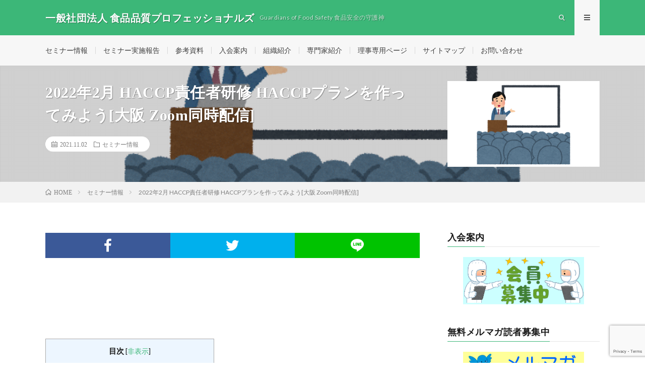

--- FILE ---
content_type: text/html; charset=UTF-8
request_url: https://qpfs.or.jp/seminar2202o/
body_size: 21458
content:
<!DOCTYPE html>
<html lang="ja" prefix="og: http://ogp.me/ns#">
<head prefix="og: http://ogp.me/ns# fb: http://ogp.me/ns/fb# article: http://ogp.me/ns/article#">
<meta charset="UTF-8">
<title>2022年2月 HACCP責任者研修 HACCPプランを作ってみよう[大阪 Zoom同時配信] │ 一般社団法人 食品品質プロフェッショナルズ</title>
<meta name='robots' content='max-image-preview:large' />
	<style>img:is([sizes="auto" i], [sizes^="auto," i]) { contain-intrinsic-size: 3000px 1500px }</style>
	<link rel='dns-prefetch' href='//webfonts.xserver.jp' />
<link rel='dns-prefetch' href='//cdn.jsdelivr.net' />
<link rel='stylesheet' id='wp-block-library-css' href='https://qpfs.or.jp/wp-includes/css/dist/block-library/style.min.css?ver=6.8.3' type='text/css' media='all' />
<style id='classic-theme-styles-inline-css' type='text/css'>
/*! This file is auto-generated */
.wp-block-button__link{color:#fff;background-color:#32373c;border-radius:9999px;box-shadow:none;text-decoration:none;padding:calc(.667em + 2px) calc(1.333em + 2px);font-size:1.125em}.wp-block-file__button{background:#32373c;color:#fff;text-decoration:none}
</style>
<style id='qsm-quiz-style-inline-css' type='text/css'>


</style>
<style id='global-styles-inline-css' type='text/css'>
:root{--wp--preset--aspect-ratio--square: 1;--wp--preset--aspect-ratio--4-3: 4/3;--wp--preset--aspect-ratio--3-4: 3/4;--wp--preset--aspect-ratio--3-2: 3/2;--wp--preset--aspect-ratio--2-3: 2/3;--wp--preset--aspect-ratio--16-9: 16/9;--wp--preset--aspect-ratio--9-16: 9/16;--wp--preset--color--black: #000000;--wp--preset--color--cyan-bluish-gray: #abb8c3;--wp--preset--color--white: #ffffff;--wp--preset--color--pale-pink: #f78da7;--wp--preset--color--vivid-red: #cf2e2e;--wp--preset--color--luminous-vivid-orange: #ff6900;--wp--preset--color--luminous-vivid-amber: #fcb900;--wp--preset--color--light-green-cyan: #7bdcb5;--wp--preset--color--vivid-green-cyan: #00d084;--wp--preset--color--pale-cyan-blue: #8ed1fc;--wp--preset--color--vivid-cyan-blue: #0693e3;--wp--preset--color--vivid-purple: #9b51e0;--wp--preset--gradient--vivid-cyan-blue-to-vivid-purple: linear-gradient(135deg,rgba(6,147,227,1) 0%,rgb(155,81,224) 100%);--wp--preset--gradient--light-green-cyan-to-vivid-green-cyan: linear-gradient(135deg,rgb(122,220,180) 0%,rgb(0,208,130) 100%);--wp--preset--gradient--luminous-vivid-amber-to-luminous-vivid-orange: linear-gradient(135deg,rgba(252,185,0,1) 0%,rgba(255,105,0,1) 100%);--wp--preset--gradient--luminous-vivid-orange-to-vivid-red: linear-gradient(135deg,rgba(255,105,0,1) 0%,rgb(207,46,46) 100%);--wp--preset--gradient--very-light-gray-to-cyan-bluish-gray: linear-gradient(135deg,rgb(238,238,238) 0%,rgb(169,184,195) 100%);--wp--preset--gradient--cool-to-warm-spectrum: linear-gradient(135deg,rgb(74,234,220) 0%,rgb(151,120,209) 20%,rgb(207,42,186) 40%,rgb(238,44,130) 60%,rgb(251,105,98) 80%,rgb(254,248,76) 100%);--wp--preset--gradient--blush-light-purple: linear-gradient(135deg,rgb(255,206,236) 0%,rgb(152,150,240) 100%);--wp--preset--gradient--blush-bordeaux: linear-gradient(135deg,rgb(254,205,165) 0%,rgb(254,45,45) 50%,rgb(107,0,62) 100%);--wp--preset--gradient--luminous-dusk: linear-gradient(135deg,rgb(255,203,112) 0%,rgb(199,81,192) 50%,rgb(65,88,208) 100%);--wp--preset--gradient--pale-ocean: linear-gradient(135deg,rgb(255,245,203) 0%,rgb(182,227,212) 50%,rgb(51,167,181) 100%);--wp--preset--gradient--electric-grass: linear-gradient(135deg,rgb(202,248,128) 0%,rgb(113,206,126) 100%);--wp--preset--gradient--midnight: linear-gradient(135deg,rgb(2,3,129) 0%,rgb(40,116,252) 100%);--wp--preset--font-size--small: 13px;--wp--preset--font-size--medium: 20px;--wp--preset--font-size--large: 36px;--wp--preset--font-size--x-large: 42px;--wp--preset--spacing--20: 0.44rem;--wp--preset--spacing--30: 0.67rem;--wp--preset--spacing--40: 1rem;--wp--preset--spacing--50: 1.5rem;--wp--preset--spacing--60: 2.25rem;--wp--preset--spacing--70: 3.38rem;--wp--preset--spacing--80: 5.06rem;--wp--preset--shadow--natural: 6px 6px 9px rgba(0, 0, 0, 0.2);--wp--preset--shadow--deep: 12px 12px 50px rgba(0, 0, 0, 0.4);--wp--preset--shadow--sharp: 6px 6px 0px rgba(0, 0, 0, 0.2);--wp--preset--shadow--outlined: 6px 6px 0px -3px rgba(255, 255, 255, 1), 6px 6px rgba(0, 0, 0, 1);--wp--preset--shadow--crisp: 6px 6px 0px rgba(0, 0, 0, 1);}:where(.is-layout-flex){gap: 0.5em;}:where(.is-layout-grid){gap: 0.5em;}body .is-layout-flex{display: flex;}.is-layout-flex{flex-wrap: wrap;align-items: center;}.is-layout-flex > :is(*, div){margin: 0;}body .is-layout-grid{display: grid;}.is-layout-grid > :is(*, div){margin: 0;}:where(.wp-block-columns.is-layout-flex){gap: 2em;}:where(.wp-block-columns.is-layout-grid){gap: 2em;}:where(.wp-block-post-template.is-layout-flex){gap: 1.25em;}:where(.wp-block-post-template.is-layout-grid){gap: 1.25em;}.has-black-color{color: var(--wp--preset--color--black) !important;}.has-cyan-bluish-gray-color{color: var(--wp--preset--color--cyan-bluish-gray) !important;}.has-white-color{color: var(--wp--preset--color--white) !important;}.has-pale-pink-color{color: var(--wp--preset--color--pale-pink) !important;}.has-vivid-red-color{color: var(--wp--preset--color--vivid-red) !important;}.has-luminous-vivid-orange-color{color: var(--wp--preset--color--luminous-vivid-orange) !important;}.has-luminous-vivid-amber-color{color: var(--wp--preset--color--luminous-vivid-amber) !important;}.has-light-green-cyan-color{color: var(--wp--preset--color--light-green-cyan) !important;}.has-vivid-green-cyan-color{color: var(--wp--preset--color--vivid-green-cyan) !important;}.has-pale-cyan-blue-color{color: var(--wp--preset--color--pale-cyan-blue) !important;}.has-vivid-cyan-blue-color{color: var(--wp--preset--color--vivid-cyan-blue) !important;}.has-vivid-purple-color{color: var(--wp--preset--color--vivid-purple) !important;}.has-black-background-color{background-color: var(--wp--preset--color--black) !important;}.has-cyan-bluish-gray-background-color{background-color: var(--wp--preset--color--cyan-bluish-gray) !important;}.has-white-background-color{background-color: var(--wp--preset--color--white) !important;}.has-pale-pink-background-color{background-color: var(--wp--preset--color--pale-pink) !important;}.has-vivid-red-background-color{background-color: var(--wp--preset--color--vivid-red) !important;}.has-luminous-vivid-orange-background-color{background-color: var(--wp--preset--color--luminous-vivid-orange) !important;}.has-luminous-vivid-amber-background-color{background-color: var(--wp--preset--color--luminous-vivid-amber) !important;}.has-light-green-cyan-background-color{background-color: var(--wp--preset--color--light-green-cyan) !important;}.has-vivid-green-cyan-background-color{background-color: var(--wp--preset--color--vivid-green-cyan) !important;}.has-pale-cyan-blue-background-color{background-color: var(--wp--preset--color--pale-cyan-blue) !important;}.has-vivid-cyan-blue-background-color{background-color: var(--wp--preset--color--vivid-cyan-blue) !important;}.has-vivid-purple-background-color{background-color: var(--wp--preset--color--vivid-purple) !important;}.has-black-border-color{border-color: var(--wp--preset--color--black) !important;}.has-cyan-bluish-gray-border-color{border-color: var(--wp--preset--color--cyan-bluish-gray) !important;}.has-white-border-color{border-color: var(--wp--preset--color--white) !important;}.has-pale-pink-border-color{border-color: var(--wp--preset--color--pale-pink) !important;}.has-vivid-red-border-color{border-color: var(--wp--preset--color--vivid-red) !important;}.has-luminous-vivid-orange-border-color{border-color: var(--wp--preset--color--luminous-vivid-orange) !important;}.has-luminous-vivid-amber-border-color{border-color: var(--wp--preset--color--luminous-vivid-amber) !important;}.has-light-green-cyan-border-color{border-color: var(--wp--preset--color--light-green-cyan) !important;}.has-vivid-green-cyan-border-color{border-color: var(--wp--preset--color--vivid-green-cyan) !important;}.has-pale-cyan-blue-border-color{border-color: var(--wp--preset--color--pale-cyan-blue) !important;}.has-vivid-cyan-blue-border-color{border-color: var(--wp--preset--color--vivid-cyan-blue) !important;}.has-vivid-purple-border-color{border-color: var(--wp--preset--color--vivid-purple) !important;}.has-vivid-cyan-blue-to-vivid-purple-gradient-background{background: var(--wp--preset--gradient--vivid-cyan-blue-to-vivid-purple) !important;}.has-light-green-cyan-to-vivid-green-cyan-gradient-background{background: var(--wp--preset--gradient--light-green-cyan-to-vivid-green-cyan) !important;}.has-luminous-vivid-amber-to-luminous-vivid-orange-gradient-background{background: var(--wp--preset--gradient--luminous-vivid-amber-to-luminous-vivid-orange) !important;}.has-luminous-vivid-orange-to-vivid-red-gradient-background{background: var(--wp--preset--gradient--luminous-vivid-orange-to-vivid-red) !important;}.has-very-light-gray-to-cyan-bluish-gray-gradient-background{background: var(--wp--preset--gradient--very-light-gray-to-cyan-bluish-gray) !important;}.has-cool-to-warm-spectrum-gradient-background{background: var(--wp--preset--gradient--cool-to-warm-spectrum) !important;}.has-blush-light-purple-gradient-background{background: var(--wp--preset--gradient--blush-light-purple) !important;}.has-blush-bordeaux-gradient-background{background: var(--wp--preset--gradient--blush-bordeaux) !important;}.has-luminous-dusk-gradient-background{background: var(--wp--preset--gradient--luminous-dusk) !important;}.has-pale-ocean-gradient-background{background: var(--wp--preset--gradient--pale-ocean) !important;}.has-electric-grass-gradient-background{background: var(--wp--preset--gradient--electric-grass) !important;}.has-midnight-gradient-background{background: var(--wp--preset--gradient--midnight) !important;}.has-small-font-size{font-size: var(--wp--preset--font-size--small) !important;}.has-medium-font-size{font-size: var(--wp--preset--font-size--medium) !important;}.has-large-font-size{font-size: var(--wp--preset--font-size--large) !important;}.has-x-large-font-size{font-size: var(--wp--preset--font-size--x-large) !important;}
:where(.wp-block-post-template.is-layout-flex){gap: 1.25em;}:where(.wp-block-post-template.is-layout-grid){gap: 1.25em;}
:where(.wp-block-columns.is-layout-flex){gap: 2em;}:where(.wp-block-columns.is-layout-grid){gap: 2em;}
:root :where(.wp-block-pullquote){font-size: 1.5em;line-height: 1.6;}
</style>
<link rel='stylesheet' id='contact-form-7-css' href='https://qpfs.or.jp/wp-content/plugins/contact-form-7/includes/css/styles.css?ver=6.1.3' type='text/css' media='all' />
<link rel='stylesheet' id='toc-screen-css' href='https://qpfs.or.jp/wp-content/plugins/table-of-contents-plus/screen.min.css?ver=2411.1' type='text/css' media='all' />
<style id='toc-screen-inline-css' type='text/css'>
div#toc_container ul li {font-size: 100%;}
</style>
<link rel='stylesheet' id='cf7cf-style-css' href='https://qpfs.or.jp/wp-content/plugins/cf7-conditional-fields/style.css?ver=2.6.6' type='text/css' media='all' />
<script type="text/javascript" src="https://qpfs.or.jp/wp-includes/js/jquery/jquery.min.js?ver=3.7.1" id="jquery-core-js"></script>
<script type="text/javascript" src="https://qpfs.or.jp/wp-includes/js/jquery/jquery-migrate.min.js?ver=3.4.1" id="jquery-migrate-js"></script>
<script type="text/javascript" src="//webfonts.xserver.jp/js/xserverv3.js?fadein=0&amp;ver=2.0.8" id="typesquare_std-js"></script>
<link rel="https://api.w.org/" href="https://qpfs.or.jp/wp-json/" /><link rel="alternate" title="JSON" type="application/json" href="https://qpfs.or.jp/wp-json/wp/v2/posts/3060" /><link rel="canonical" href="https://qpfs.or.jp/seminar2202o/" />
<link rel="alternate" title="oEmbed (JSON)" type="application/json+oembed" href="https://qpfs.or.jp/wp-json/oembed/1.0/embed?url=https%3A%2F%2Fqpfs.or.jp%2Fseminar2202o%2F" />
<link rel="alternate" title="oEmbed (XML)" type="text/xml+oembed" href="https://qpfs.or.jp/wp-json/oembed/1.0/embed?url=https%3A%2F%2Fqpfs.or.jp%2Fseminar2202o%2F&#038;format=xml" />
<style type='text/css'>
h1,h2,h3,h1:lang(ja),h2:lang(ja),h3:lang(ja),.entry-title:lang(ja){ font-family: "リュウミン B-KL";}h4,h5,h6,h4:lang(ja),h5:lang(ja),h6:lang(ja),div.entry-meta span:lang(ja),footer.entry-footer span:lang(ja){ font-family: "リュウミン B-KL";}.hentry,.entry-content p,.post-inner.entry-content p,#comments div:lang(ja){ font-family: "TBUDゴシック R";}strong,b,#comments .comment-author .fn:lang(ja){ font-family: "TBUDゴシック E";}</style>
<link rel="stylesheet" href="https://qpfs.or.jp/wp-content/themes/lionmedia/style.css">
<link rel="stylesheet" href="https://qpfs.or.jp/wp-content/themes/lionmedia/css/content.css">
<link rel="stylesheet" href="https://qpfs.or.jp/wp-content/themes/lionmedia-child/style.css">
<link rel="stylesheet" href="https://qpfs.or.jp/wp-content/themes/lionmedia/css/icon.css">
<link rel="stylesheet" href="https://fonts.googleapis.com/css?family=Lato:400,700,900">
<meta http-equiv="X-UA-Compatible" content="IE=edge">
<meta name="viewport" content="width=device-width, initial-scale=1, shrink-to-fit=no">
<link rel="dns-prefetch" href="//www.google.com">
<link rel="dns-prefetch" href="//www.google-analytics.com">
<link rel="dns-prefetch" href="//fonts.googleapis.com">
<link rel="dns-prefetch" href="//fonts.gstatic.com">
<link rel="dns-prefetch" href="//pagead2.googlesyndication.com">
<link rel="dns-prefetch" href="//googleads.g.doubleclick.net">
<link rel="dns-prefetch" href="//www.gstatic.com">
<style type="text/css">
.l-header,
.searchNavi__title,
.key__cat,
.eyecatch__cat,
.rankingBox__title,
.categoryDescription,
.pagetop,
.contactTable__header .required,
.heading.heading-primary .heading__bg,
.btn__link:hover,
.widget .tag-cloud-link:hover,
.comment-respond .submit:hover,
.comments__list .comment-reply-link:hover,
.widget .calendar_wrap tbody a:hover,
.comments__list .comment-meta,
.ctaPost__btn{background:#3cb778;}

.heading.heading-first,
.heading.heading-widget::before,
.heading.heading-footer::before,
.btn__link,
.widget .tag-cloud-link,
.comment-respond .submit,
.comments__list .comment-reply-link,
.content a:hover,
.t-light .l-footer,
.ctaPost__btn{border-color:#3cb778;}

.categoryBox__title,
.dateList__item a[rel=tag]:hover,
.dateList__item a[rel=category]:hover,
.copySns__copyLink:hover,
.btn__link,
.widget .tag-cloud-link,
.comment-respond .submit,
.comments__list .comment-reply-link,
.widget a:hover,
.widget ul li .rsswidget,
.content a,
.related__title,
.ctaPost__btn:hover{color:#3cb778;}

.c-user01 {color:#000 !important}
.bgc-user01 {background:#000 !important}
.hc-user01:hover {color:#000 !important}
.c-user02 {color:#000 !important}
.bgc-user02 {background:#000 !important}
.hc-user02:hover {color:#000 !important}
.c-user03 {color:#000 !important}
.bgc-user03 {background:#000 !important}
.hc-user03:hover {color:#000 !important}
.c-user04 {color:#000 !important}
.bgc-user04 {background:#000 !important}
.hc-user04:hover {color:#000 !important}
.c-user05 {color:#000 !important}
.bgc-user05 {background:#000 !important}
.hc-user05:hover {color:#000 !important}

.singleTitle {background-image:url("https://qpfs.or.jp/wp-content/uploads/2020/09/kenshuu-730x410.gif");}

.content h2{
	padding: 20px;
	color:#ffffff;
	background:#3cb778;
	box-shadow: 0 0 20px rgba(0, 0, 0, 0.15) inset;
}
.content h3{
	padding:20px;
	color:#000000;
	border: 1px solid #E5E5E5;
	border-left: 5px solid #3cb778;
}
.content h4{
	position: relative;
	overflow: hidden;
	padding-bottom: 5px;
	color:#191919;
}
.content h4::before,
.content h4::after{
	content: "";
	position: absolute;
	bottom: 0;
}
.content h4:before{
	border-bottom: 3px solid #3cb778;
	width: 100%;
}
.content h4:after{
	border-bottom: 3px solid #E5E5E5;
	width: 100%;
}
.content h5{
	padding:10px 20px;
	color:#191919;
	border-left:8px solid #3cb778;
	border-bottom:1px solid #E5E5E5;
}
</style>
<style type="text/css">.broken_link, a.broken_link {
	text-decoration: line-through;
}</style><link rel="icon" href="https://qpfs.or.jp/wp-content/uploads/2020/09/cropped-QPFS-logo-16-278x300-1-32x32.png" sizes="32x32" />
<link rel="icon" href="https://qpfs.or.jp/wp-content/uploads/2020/09/cropped-QPFS-logo-16-278x300-1-192x192.png" sizes="192x192" />
<link rel="apple-touch-icon" href="https://qpfs.or.jp/wp-content/uploads/2020/09/cropped-QPFS-logo-16-278x300-1-180x180.png" />
<meta name="msapplication-TileImage" content="https://qpfs.or.jp/wp-content/uploads/2020/09/cropped-QPFS-logo-16-278x300-1-270x270.png" />
		<style type="text/css" id="wp-custom-css">
			#toc_container li:before {content:none;}
.content .aligncenter {
  display: table;
}
.singleTitle::before {
background-color: rgba(0,0,0,0.05);  /* 0.10の数値を変更する */
}
/*.grecaptcha-badge { visibility: hidden; }*/		</style>
		<meta property="og:site_name" content="一般社団法人 食品品質プロフェッショナルズ" />
<meta property="og:type" content="article" />
<meta property="og:title" content="2022年2月 HACCP責任者研修 HACCPプランを作ってみよう[大阪 Zoom同時配信]" />
<meta property="og:description" content="目次1 テキストダウンロード1.1 動画1.2 テキスト2 学習パターン3 集合研修内容3.1 座学部分3.2 演習・修了試験4 受講条件5 研修プログラム詳細5.1 日程5.1.1 座学部分（1日目）5.1.1.1 2022年2月4日(金" />
<meta property="og:url" content="https://qpfs.or.jp/seminar2202o/" />
<meta property="og:image" content="https://qpfs.or.jp/wp-content/uploads/2020/09/kenshuu-730x410.gif" />
<meta name="twitter:card" content="summary" />

<script>
  (function(i,s,o,g,r,a,m){i['GoogleAnalyticsObject']=r;i[r]=i[r]||function(){
  (i[r].q=i[r].q||[]).push(arguments)},i[r].l=1*new Date();a=s.createElement(o),
  m=s.getElementsByTagName(o)[0];a.async=1;a.src=g;m.parentNode.insertBefore(a,m)
  })(window,document,'script','https://www.google-analytics.com/analytics.js','ga');

  ga('create', 'UA-179279855-1', 'auto');
  ga('send', 'pageview');
</script>


</head>
<body class="t-light">

  
  <!--l-header-->
  <header class="l-header">
    <div class="container">
      
      <div class="siteTitle">

              <p class="siteTitle__name  u-txtShdw">
          <a class="siteTitle__link" href="https://qpfs.or.jp">
            <span class="siteTitle__main">一般社団法人 食品品質プロフェッショナルズ</span>
          </a>
          <span class="siteTitle__sub">Guardians of Food Safety 食品安全の守護神</span>
		</p>	        </div>
      
      <nav class="menuNavi">      
                <ul class="menuNavi__list">
		              <li class="menuNavi__item u-txtShdw"><span class="menuNavi__link icon-search" id="menuNavi__search" onclick="toggle__search();"></span></li>
            <li class="menuNavi__item u-txtShdw"><span class="menuNavi__link menuNavi__link-current icon-menu" id="menuNavi__menu" onclick="toggle__menu();"></span></li>
                  </ul>
      </nav>
      
    </div>
  </header>
  <!--/l-header-->
  
  <!--l-extra-->
        <div class="l-extraNone" id="extra__search">
      <div class="container">
        <div class="searchNavi">
                    <div class="searchNavi__title u-txtShdw">注目キーワード</div>
          <ul class="searchNavi__list">
                          <li class="searchNavi__item"><a class="searchNavi__link" href="https://qpfs.or.jp/?s=新型コロナ">新型コロナ</a></li>
                          <li class="searchNavi__item"><a class="searchNavi__link" href="https://qpfs.or.jp/?s=HACCP">HACCP</a></li>
                          <li class="searchNavi__item"><a class="searchNavi__link" href="https://qpfs.or.jp/?s=RTE">RTE</a></li>
                      </ul>
                    
                <div class="searchBox">
        <form class="searchBox__form" method="get" target="_top" action="https://qpfs.or.jp/" >
          <input class="searchBox__input" type="text" maxlength="50" name="s" placeholder="記事検索"><button class="searchBox__submit icon-search" type="submit" value="search"> </button>
        </form>
      </div>        </div>
      </div>
    </div>
        
    <div class="l-extra" id="extra__menu">
      <div class="container container-max">
        <nav class="globalNavi">
          <ul class="globalNavi__list">
          	        <li id="menu-item-714" class="menu-item menu-item-type-taxonomy menu-item-object-category current-post-ancestor current-menu-parent current-post-parent menu-item-714"><a href="https://qpfs.or.jp/category/seminar/">セミナー情報</a></li>
<li id="menu-item-1521" class="menu-item menu-item-type-taxonomy menu-item-object-category menu-item-1521"><a href="https://qpfs.or.jp/category/seminarreport/">セミナー実施報告</a></li>
<li id="menu-item-713" class="menu-item menu-item-type-taxonomy menu-item-object-category menu-item-713"><a href="https://qpfs.or.jp/category/material/">参考資料</a></li>
<li id="menu-item-709" class="menu-item menu-item-type-post_type menu-item-object-page menu-item-709"><a href="https://qpfs.or.jp/join/">入会案内</a></li>
<li id="menu-item-712" class="menu-item menu-item-type-post_type menu-item-object-page menu-item-712"><a href="https://qpfs.or.jp/introduction/">組織紹介</a></li>
<li id="menu-item-708" class="menu-item menu-item-type-post_type menu-item-object-page menu-item-708"><a href="https://qpfs.or.jp/prfossional/">専門家紹介</a></li>
<li id="menu-item-707" class="menu-item menu-item-type-post_type menu-item-object-page menu-item-707"><a href="https://qpfs.or.jp/riji/">理事専用ページ</a></li>
<li id="menu-item-710" class="menu-item menu-item-type-post_type menu-item-object-page menu-item-710"><a href="https://qpfs.or.jp/sitemap/">サイトマップ</a></li>
<li id="menu-item-711" class="menu-item menu-item-type-post_type menu-item-object-page menu-item-711"><a href="https://qpfs.or.jp/privacypolicy/">お問い合わせ</a></li>
	                                    </ul>
        </nav>
      </div>
    </div>
  <!--/l-extra-->

  <div class="singleTitle">
    <div class="container">
    
      <!-- タイトル -->
      <div class="singleTitle__heading">
        <h1 class="heading heading-singleTitle u-txtShdw">2022年2月 HACCP責任者研修 HACCPプランを作ってみよう[大阪 Zoom同時配信]</h1>        
        
        <ul class="dateList dateList-singleTitle">
          <li class="dateList__item icon-calendar">2021.11.02</li>
          <li class="dateList__item icon-folder"><a class="hc-loyalblue" href="https://qpfs.or.jp/category/seminar/" rel="category">セミナー情報</a></li>
                  </ul>
        
        
        
      </div>
      <!-- /タイトル -->

      <!-- アイキャッチ -->
      <div class="eyecatch eyecatch-singleTitle">
        		  <img src="https://qpfs.or.jp/wp-content/uploads/2020/09/kenshuu-730x410.gif" alt="2022年2月 HACCP責任者研修 HACCPプランを作ってみよう[大阪 Zoom同時配信]" width="730" height="410" >
		  	      
      </div>
      <!-- /アイキャッチ -->

    </div>
  </div>
<div class="breadcrumb" ><div class="container" ><ul class="breadcrumb__list"><li class="breadcrumb__item" itemscope itemtype="http://data-vocabulary.org/Breadcrumb"><a href="https://qpfs.or.jp/" itemprop="url"><span class="icon-home" itemprop="title">HOME</span></a></li><li class="breadcrumb__item" itemscope itemtype="http://data-vocabulary.org/Breadcrumb"><a href="https://qpfs.or.jp/category/seminar/" itemprop="url"><span itemprop="title">セミナー情報</span></a></li><li class="breadcrumb__item">2022年2月 HACCP責任者研修 HACCPプランを作ってみよう[大阪 Zoom同時配信]</li></ul></div></div>
  <!-- l-wrapper -->
  <div class="l-wrapper">
	
    <!-- l-main -->
    <main class="l-main">
           
	        <!-- 記事上シェアボタン -->
        <aside>
<ul class="socialList">
<li class="socialList__item"><a class="socialList__link icon-facebook" href="http://www.facebook.com/sharer.php?u=https%3A%2F%2Fqpfs.or.jp%2Fseminar2202o%2F&amp;t=2022%E5%B9%B42%E6%9C%88+HACCP%E8%B2%AC%E4%BB%BB%E8%80%85%E7%A0%94%E4%BF%AE+HACCP%E3%83%97%E3%83%A9%E3%83%B3%E3%82%92%E4%BD%9C%E3%81%A3%E3%81%A6%E3%81%BF%E3%82%88%E3%81%86%5B%E5%A4%A7%E9%98%AA+Zoom%E5%90%8C%E6%99%82%E9%85%8D%E4%BF%A1%5D" target="_blank" title="Facebookで共有"></a></li><li class="socialList__item"><a class="socialList__link icon-twitter" href="http://twitter.com/intent/tweet?text=2022%E5%B9%B42%E6%9C%88+HACCP%E8%B2%AC%E4%BB%BB%E8%80%85%E7%A0%94%E4%BF%AE+HACCP%E3%83%97%E3%83%A9%E3%83%B3%E3%82%92%E4%BD%9C%E3%81%A3%E3%81%A6%E3%81%BF%E3%82%88%E3%81%86%5B%E5%A4%A7%E9%98%AA+Zoom%E5%90%8C%E6%99%82%E9%85%8D%E4%BF%A1%5D&amp;https%3A%2F%2Fqpfs.or.jp%2Fseminar2202o%2F&amp;url=https%3A%2F%2Fqpfs.or.jp%2Fseminar2202o%2F" target="_blank" title="Twitterで共有"></a></li><li class="socialList__item"><a class="socialList__link icon-line" href="http://line.naver.jp/R/msg/text/?2022%E5%B9%B42%E6%9C%88+HACCP%E8%B2%AC%E4%BB%BB%E8%80%85%E7%A0%94%E4%BF%AE+HACCP%E3%83%97%E3%83%A9%E3%83%B3%E3%82%92%E4%BD%9C%E3%81%A3%E3%81%A6%E3%81%BF%E3%82%88%E3%81%86%5B%E5%A4%A7%E9%98%AA+Zoom%E5%90%8C%E6%99%82%E9%85%8D%E4%BF%A1%5D%0D%0Ahttps%3A%2F%2Fqpfs.or.jp%2Fseminar2202o%2F" target="_blank" title="LINEで送る"></a></li></ul>
</aside>
	  <!-- /記事上シェアボタン -->
	  
	        
            
      
	  
	        <section class="content">
	    
<div style="height:100px" aria-hidden="true" class="wp-block-spacer"></div>



<div id="toc_container" class="toc_light_blue no_bullets"><p class="toc_title">目次</p><ul class="toc_list"><li><a href="#i"><span class="toc_number toc_depth_1">1</span> テキストダウンロード</a><ul><li><a href="#i-2"><span class="toc_number toc_depth_2">1.1</span> 動画</a></li><li><a href="#i-3"><span class="toc_number toc_depth_2">1.2</span> テキスト</a></li></ul></li><li><a href="#i-4"><span class="toc_number toc_depth_1">2</span> 学習パターン</a></li><li><a href="#i-5"><span class="toc_number toc_depth_1">3</span> 集合研修内容</a><ul><li><a href="#i-6"><span class="toc_number toc_depth_2">3.1</span> 座学部分</a></li><li><a href="#i-7"><span class="toc_number toc_depth_2">3.2</span> 演習・修了試験</a></li></ul></li><li><a href="#i-8"><span class="toc_number toc_depth_1">4</span> 受講条件</a></li><li><a href="#i-9"><span class="toc_number toc_depth_1">5</span> 研修プログラム詳細</a><ul><li><a href="#i-10"><span class="toc_number toc_depth_2">5.1</span> 日程</a><ul><li><a href="#1"><span class="toc_number toc_depth_3">5.1.1</span> 座学部分（1日目）</a><ul><li><a href="#202224"><span class="toc_number toc_depth_4">5.1.1.1</span> 2022年2月4日(金)</a></li></ul></li><li><a href="#2"><span class="toc_number toc_depth_3">5.1.2</span> 演習・修了試験（2日間）</a><ul><li><a href="#202225"><span class="toc_number toc_depth_4">5.1.2.1</span> 2022年2月5日(土)</a></li><li><a href="#202226"><span class="toc_number toc_depth_4">5.1.2.2</span> 2022年2月6日(日)</a></li></ul></li></ul></li><li><a href="#Zoom"><span class="toc_number toc_depth_2">5.2</span> 集合研修の開催現地（Zoom配信場所）</a></li><li><a href="#i-11"><span class="toc_number toc_depth_2">5.3</span> 料金</a></li><li><a href="#i-12"><span class="toc_number toc_depth_2">5.4</span> 定員</a></li><li><a href="#i-13"><span class="toc_number toc_depth_2">5.5</span> 主催</a></li><li><a href="#i-14"><span class="toc_number toc_depth_2">5.6</span> 講師</a></li><li><a href="#i-15"><span class="toc_number toc_depth_2">5.7</span> 注意事項</a></li></ul></li><li><a href="#i-16"><span class="toc_number toc_depth_1">6</span> お申し込み</a></li></ul></div>
<h2 id="outline__1" class="wp-block-heading"><span id="i">テキストダウンロード</span></h2>



<p>以下に教材を置きます。内容をチェックして　　集合研修に参加するのか　Zoomで遠隔から参加するのか決めてください</p>



<h3 id="outline__1_1" class="wp-block-heading"><span id="i-2">動画</span></h3>



<figure class="wp-block-embed is-type-video is-provider-youtube wp-block-embed-youtube wp-embed-aspect-16-9 wp-has-aspect-ratio"><div class="wp-block-embed__wrapper">
<div class="youtube"><iframe title="HACCP責任者研修　座学前半部分" src="https://www.youtube.com/embed/8tuOTkHW_uw?feature=oembed" frameborder="0" allow="accelerometer; autoplay; clipboard-write; encrypted-media; gyroscope; picture-in-picture; web-share" referrerpolicy="strict-origin-when-cross-origin" allowfullscreen></iframe></div>
</div></figure>



<figure class="wp-block-embed is-type-video is-provider-youtube wp-block-embed-youtube wp-embed-aspect-16-9 wp-has-aspect-ratio"><div class="wp-block-embed__wrapper">
<div class="youtube"><iframe title="HACCP責任者研修　座学後半部分" src="https://www.youtube.com/embed/Ut_M8IQox2Y?feature=oembed" frameborder="0" allow="accelerometer; autoplay; clipboard-write; encrypted-media; gyroscope; picture-in-picture; web-share" referrerpolicy="strict-origin-when-cross-origin" allowfullscreen></iframe></div>
</div></figure>



<figure class="wp-block-embed is-type-video is-provider-youtube wp-block-embed-youtube wp-embed-aspect-16-9 wp-has-aspect-ratio"><div class="wp-block-embed__wrapper">
<div class="youtube"><iframe title="HACCP責任者研修　修了試験の風景" src="https://www.youtube.com/embed/WkF8KHRAP4E?feature=oembed" frameborder="0" allow="accelerometer; autoplay; clipboard-write; encrypted-media; gyroscope; picture-in-picture; web-share" referrerpolicy="strict-origin-when-cross-origin" allowfullscreen></iframe></div>
</div></figure>



<div style="height:100px" aria-hidden="true" class="wp-block-spacer"></div>



<h3 id="outline__1_2" class="wp-block-heading"><span id="i-3">テキスト</span></h3>



<div class="wp-block-file"><a id="wp-block-file--media-56124f5c-9a19-46bf-9f4e-3cc1ee19028e" href="https://qpfs.or.jp/wp-content/uploads/2021/07/2109-01.pptx">2109-01</a><a href="https://qpfs.or.jp/wp-content/uploads/2021/07/2109-01.pptx" class="wp-block-file__button wp-element-button" download aria-describedby="wp-block-file--media-56124f5c-9a19-46bf-9f4e-3cc1ee19028e">ダウンロード</a></div>



<div class="wp-block-file"><a id="wp-block-file--media-5585404f-466f-4205-bcd0-9200af1a1efa" href="https://qpfs.or.jp/wp-content/uploads/2021/07/2109-02.pptx">2109-02</a><a href="https://qpfs.or.jp/wp-content/uploads/2021/07/2109-02.pptx" class="wp-block-file__button wp-element-button" download aria-describedby="wp-block-file--media-5585404f-466f-4205-bcd0-9200af1a1efa">ダウンロード</a></div>



<div class="wp-block-file"><a id="wp-block-file--media-ecb4bb52-4e0d-4db7-be36-cf266f3e92a7" href="https://qpfs.or.jp/wp-content/uploads/2021/07/2109-03.pptx">2109-03</a><a href="https://qpfs.or.jp/wp-content/uploads/2021/07/2109-03.pptx" class="wp-block-file__button wp-element-button" download aria-describedby="wp-block-file--media-ecb4bb52-4e0d-4db7-be36-cf266f3e92a7">ダウンロード</a></div>



<div class="wp-block-file"><a id="wp-block-file--media-4f82f7b2-e3a6-4eb4-bc7b-258c1250335e" href="https://qpfs.or.jp/wp-content/uploads/2021/07/2109-04.pptx">2109-04</a><a href="https://qpfs.or.jp/wp-content/uploads/2021/07/2109-04.pptx" class="wp-block-file__button wp-element-button" download aria-describedby="wp-block-file--media-4f82f7b2-e3a6-4eb4-bc7b-258c1250335e">ダウンロード</a></div>



<div class="wp-block-file"><a id="wp-block-file--media-0c17cf16-8938-4ed7-b317-b7563c2bc2cf" href="https://qpfs.or.jp/wp-content/uploads/2021/07/2109-05.pptx">2109-05</a><a href="https://qpfs.or.jp/wp-content/uploads/2021/07/2109-05.pptx" class="wp-block-file__button wp-element-button" download aria-describedby="wp-block-file--media-0c17cf16-8938-4ed7-b317-b7563c2bc2cf">ダウンロード</a></div>



<div class="wp-block-file"><a id="wp-block-file--media-ec2203a5-5be7-4a23-b3ee-7ca6c4ff70e1" href="https://qpfs.or.jp/wp-content/uploads/2021/07/2109-06.pptx">2109-06</a><a href="https://qpfs.or.jp/wp-content/uploads/2021/07/2109-06.pptx" class="wp-block-file__button wp-element-button" download aria-describedby="wp-block-file--media-ec2203a5-5be7-4a23-b3ee-7ca6c4ff70e1">ダウンロード</a></div>



<div class="wp-block-file"><a id="wp-block-file--media-abfc4c9c-6e72-4565-adac-29c12c81d9ef" href="https://qpfs.or.jp/wp-content/uploads/2021/07/2109-07.pptx">2109-07</a><a href="https://qpfs.or.jp/wp-content/uploads/2021/07/2109-07.pptx" class="wp-block-file__button wp-element-button" download aria-describedby="wp-block-file--media-abfc4c9c-6e72-4565-adac-29c12c81d9ef">ダウンロード</a></div>



<div class="wp-block-file"><a id="wp-block-file--media-ec41a426-3f23-4037-a833-a8903edd68d1" href="https://qpfs.or.jp/wp-content/uploads/2021/07/2109-08.pptx">2109-08</a><a href="https://qpfs.or.jp/wp-content/uploads/2021/07/2109-08.pptx" class="wp-block-file__button wp-element-button" download aria-describedby="wp-block-file--media-ec41a426-3f23-4037-a833-a8903edd68d1">ダウンロード</a></div>



<div class="wp-block-file"><a id="wp-block-file--media-754ff3b5-d390-4566-bd07-4fc93dbef72c" href="https://qpfs.or.jp/wp-content/uploads/2021/07/2109-09.pptx">2109-09</a><a href="https://qpfs.or.jp/wp-content/uploads/2021/07/2109-09.pptx" class="wp-block-file__button wp-element-button" download aria-describedby="wp-block-file--media-754ff3b5-d390-4566-bd07-4fc93dbef72c">ダウンロード</a></div>



<div class="wp-block-file"><a id="wp-block-file--media-2bc81a8d-c4b4-4d3f-a963-ccb5373f16f6" href="https://qpfs.or.jp/wp-content/uploads/2021/07/2109-10.pptx">2109-10</a><a href="https://qpfs.or.jp/wp-content/uploads/2021/07/2109-10.pptx" class="wp-block-file__button wp-element-button" download aria-describedby="wp-block-file--media-2bc81a8d-c4b4-4d3f-a963-ccb5373f16f6">ダウンロード</a></div>



<div class="wp-block-file"><a id="wp-block-file--media-593c52a4-3061-4f98-8467-f43c24290a52" href="https://qpfs.or.jp/wp-content/uploads/2021/07/2109-11.pdf">2109-11</a><a href="https://qpfs.or.jp/wp-content/uploads/2021/07/2109-11.pdf" class="wp-block-file__button wp-element-button" download aria-describedby="wp-block-file--media-593c52a4-3061-4f98-8467-f43c24290a52">ダウンロード</a></div>



<div class="wp-block-file"><a id="wp-block-file--media-bcac1b02-b2be-490f-a916-5ec5bb6a6cfd" href="https://qpfs.or.jp/wp-content/uploads/2021/07/2109-12.pdf">2109-12</a><a href="https://qpfs.or.jp/wp-content/uploads/2021/07/2109-12.pdf" class="wp-block-file__button wp-element-button" download aria-describedby="wp-block-file--media-bcac1b02-b2be-490f-a916-5ec5bb6a6cfd">ダウンロード</a></div>



<div class="wp-block-file"><a id="wp-block-file--media-ebca73f8-a846-43b6-a2d5-d82b2a085302" href="https://qpfs.or.jp/wp-content/uploads/2021/07/2109-13.docx">2109-13</a><a href="https://qpfs.or.jp/wp-content/uploads/2021/07/2109-13.docx" class="wp-block-file__button wp-element-button" download aria-describedby="wp-block-file--media-ebca73f8-a846-43b6-a2d5-d82b2a085302">ダウンロード</a></div>



<div class="wp-block-file"><a id="wp-block-file--media-c9efdc87-cb4d-475c-a11d-6e6c84be2046" href="https://qpfs.or.jp/wp-content/uploads/2021/07/2109-14.xlsx">2109-14</a><a href="https://qpfs.or.jp/wp-content/uploads/2021/07/2109-14.xlsx" class="wp-block-file__button wp-element-button" download aria-describedby="wp-block-file--media-c9efdc87-cb4d-475c-a11d-6e6c84be2046">ダウンロード</a></div>



<p>＊（現地参加であれ　Zoom参加であれ）集合研修に参加される方は　座学と演習の文書類は　かなりの量になります。　プリントアウトは大変という方は　ご自身のPCにダウンロードしていつでも参照できるようにお願いします。</p>



<h2 id="outline__2" class="wp-block-heading"><span id="i-4">学習パターン</span></h2>



<p>現地参加の集合研修、遠隔よりのZoom参加の二通りがあります</p>



<p>お申し込みの方には　参加おひとり当たり1冊、定価8000円のHACCP教科書を郵送で進呈します。</p>



<p>研修開始1週間以上前に　申し込みプロセスが完了していた場合には　研修までには教科書を確実に配送できますが　1週間を割り込んでいた場合には　研修開始後の受取となることもありうるとお考え下さい。</p>



<p>このURLで初めてこの研修をお知りになった方の紹介コードは　<strong><span class="has-inline-color has-luminous-vivid-orange-color">QPHP</span></strong>　です。</p>



<h2 id="outline__3" class="wp-block-heading"><span id="i-5">集合研修内容</span></h2>



<h3 id="outline__3_1" class="wp-block-heading"><span id="i-6">座学部分</span></h3>



<p>座学では「HACCP概論」から「HACCPプランの作成」まで8つの講義を受けます。</p>



<ol class="wp-block-list">
<li>HACCP概論<br>・HACCPの起源から最近の展開までを説明します。</li>



<li>一般衛生管理概論<br>・HACCPの基礎である一般的な衛生管理について解説します。</li>



<li>環境衛生・ペストコントロール<br>・一般的な衛生管理のプラットフォームとなる環境面での注意すべき項目や、また、自ら動き回る危害要因の運搬役である有害生物について学びます。</li>



<li>製品仕様書・フローダイアグラム<br>・HACCPを展開するにあたって、関わる製品の品質および食品安全上の要求事項と製造ラインの特性を明確にします。</li>



<li>危害要因分析<br>・製品および製造ラインで、どのような危害要因が潜伏しているかを明確にし、その対策を立てます。</li>



<li>物理・化学的危害要因（アレルゲン含む）<br>・物理的危害要因の中でも硬質でとがったもの、あるいは化学物質で有害となるものについて学びます。</li>



<li>生物学的危害要因<br>・微生物の中でも、食品とともに摂取されて人体に害をなすもの全般について学びます。</li>



<li>HACCPプランの作成<br>・想定するラインで、危害要因をどう管理するかの計画をたて、その有効性の検証プランを立案します。</li>
</ol>



<h3 id="outline__3_2" class="wp-block-heading"><span id="i-7">演習・修了試験</span></h3>



<p>つづいて　演習では座学で習ったこと（インプット）を　HACCPプランにまで加工する（アウトプット）行程を体験します。</p>



<ol class="wp-block-list">
<li>実践的生物学的危害要因分析</li>



<li>HACCPプラン先行事例の紹介</li>



<li>動画視聴</li>



<li>自分独自のHACCPプランの作成と発表</li>
</ol>



<p>上記1～3を受講ののち、4でモデルケースとして、各自が想定する「豆腐製造業」についてのHACCPプランを作成、発表を行い、その内容について講師の判定を受けることになります。妥当な水準に達していると講師が判断した場合　修了証の授与となります。</p>



<h2 id="outline__4" class="wp-block-heading"><span id="i-8">受講条件</span></h2>



<p>現地参加なさる方は<span class="has-inline-color has-vivid-red-color"><strong>エクセル搭載のノートパソコン</strong></span>を準備ください。パソコン無しの場合、演習・修了試験の際にかなりの困難を伴います。紙に直書きで作成された方も過去にはいらっしゃいますが　非常に苦労なさっていました。</p>



<h2 id="outline__5" class="wp-block-heading"><span id="i-9">研修プログラム詳細</span></h2>



<h3 id="outline__5_1" class="wp-block-heading"><span id="i-10">日程</span></h3>



<h4 id="outline__5_1_1" class="wp-block-heading"><span id="1">座学部分（1日目）</span></h4>



<h5 id="outline__5_1_1_1" class="wp-block-heading"><span id="202224">2022年2月4日(金)</span></h5>



<figure class="wp-block-table is-style-stripes"><table class="has-background" style="background-color:#e9fbe5"><thead><tr><th class="has-text-align-center" data-align="center">開始時刻</th><th class="has-text-align-center" data-align="center">終了時刻</th><th class="has-text-align-left" data-align="left"><strong>内容</strong></th></tr></thead><tbody><tr><td class="has-text-align-center" data-align="center">10:00</td><td class="has-text-align-center" data-align="center">13:00</td><td class="has-text-align-left" data-align="left">1．HACCP概論<br>2．一般衛生管理概論</td></tr><tr><td class="has-text-align-center" data-align="center">13:00</td><td class="has-text-align-center" data-align="center">14:00</td><td class="has-text-align-left" data-align="left">休憩</td></tr><tr><td class="has-text-align-center" data-align="center">14:00</td><td class="has-text-align-center" data-align="center">16:00</td><td class="has-text-align-left" data-align="left">3．環境衛生・ペストコントロール<br>4．製品仕様書・フローダイアグラム<br>5．危害要因分析<br>6．物理・化学的危害要因（アレルゲン含む）</td></tr><tr><td class="has-text-align-center" data-align="center">16:00</td><td class="has-text-align-center" data-align="center">16:20</td><td class="has-text-align-left" data-align="left">休憩</td></tr><tr><td class="has-text-align-center" data-align="center">16:20</td><td class="has-text-align-center" data-align="center">19:30</td><td class="has-text-align-left" data-align="left">7．生物学的危害要因<br>8．HACCPプランの作成</td></tr></tbody></table></figure>



<h4 id="outline__5_1_2" class="wp-block-heading"><span id="2">演習・修了試験（2日間）</span></h4>



<h5 id="outline__5_1_2_1" class="wp-block-heading"><span id="202225">2022年2月5日(土) </span></h5>



<figure class="wp-block-table is-style-stripes"><table class="has-background" style="background-color:#e9fbe5"><thead><tr><th class="has-text-align-center" data-align="center">開始時刻</th><th class="has-text-align-center" data-align="center"><strong>終了時刻</strong></th><th><strong>内容</strong></th></tr></thead><tbody><tr><td class="has-text-align-center" data-align="center">10:00</td><td class="has-text-align-center" data-align="center">13:00</td><td>実践的生物学的危害要因分析、HACCPプラン先行事例の学習、動画視聴</td></tr><tr><td class="has-text-align-center" data-align="center">13:00</td><td class="has-text-align-center" data-align="center">14:00</td><td>休憩</td></tr><tr><td class="has-text-align-center" data-align="center">14:00</td><td class="has-text-align-center" data-align="center">16:00</td><td>付与条件の設営</td></tr><tr><td class="has-text-align-center" data-align="center">16:00</td><td class="has-text-align-center" data-align="center">16:20</td><td>休憩</td></tr><tr><td class="has-text-align-center" data-align="center">16:20</td><td class="has-text-align-center" data-align="center">19:30</td><td>HACCPプラン作成準備</td></tr></tbody></table></figure>



<h5 id="outline__5_1_2_2" class="wp-block-heading"><span id="202226"> 2022年2月6日(日) </span></h5>



<figure class="wp-block-table is-style-stripes"><table class="has-background" style="background-color:#e9fbe5"><thead><tr><th class="has-text-align-center" data-align="center">開始時刻</th><th class="has-text-align-center" data-align="center"><strong>終了時刻</strong></th><th><strong>内容</strong></th></tr></thead><tbody><tr><td class="has-text-align-center" data-align="center">10:00</td><td class="has-text-align-center" data-align="center">13:00</td><td>HACCPプラン作成</td></tr><tr><td class="has-text-align-center" data-align="center">13:00</td><td class="has-text-align-center" data-align="center">14:00</td><td>休憩</td></tr><tr><td class="has-text-align-center" data-align="center">14:00</td><td class="has-text-align-center" data-align="center">16:00</td><td>HACCPプラン発表</td></tr><tr><td class="has-text-align-center" data-align="center">16:00</td><td class="has-text-align-center" data-align="center">16:20</td><td>休憩</td></tr><tr><td class="has-text-align-center" data-align="center">16:20</td><td class="has-text-align-center" data-align="center">19:30</td><td>HACCPプラン発表。合格できた時点で順次卒業</td></tr></tbody></table></figure>



<p>各日19:00以降も講師は居残り　個別の相談に応じます。</p>



<h3 id="outline__5_2" class="wp-block-heading"><span id="Zoom">集合研修の開催現地（Zoom配信場所）</span></h3>



<p>千里山コミュニティセンター</p>



<p>〒565-0844<br>大阪府吹田市千里山霧が丘22-1　BiVi千里山３階　第3会議室<br>阪急電車を千里山駅で降りて東側すぐ、30秒でつきます。阪急オアシスの入るビルの3階です</p>



<div style="height:100px" aria-hidden="true" class="wp-block-spacer"></div>



<iframe src="https://www.google.com/maps/embed?pb=!1m18!1m12!1m3!1d3277.066733639913!2d135.5039101152343!3d34.77909528041442!2m3!1f0!2f0!3f0!3m2!1i1024!2i768!4f13.1!3m3!1m2!1s0x6000e4c0a1e9741f%3A0x9fdb7814612bd90d!2z44CSNTY1LTA4NDQg5aSn6Ziq5bqc5ZC555Sw5biC5Y2D6YeM5bGx6Zyn44GM5LiY77yS77yS4oiS77yR!5e0!3m2!1sja!2sjp!4v1628034200765!5m2!1sja!2sjp" style="border:0;" allowfullscreen="" loading="lazy" width="600" height="450"></iframe>



<div style="height:100px" aria-hidden="true" class="wp-block-spacer"></div>



<h3 id="outline__5_3" class="wp-block-heading"><span id="i-11">料金</span></h3>



<p>現地、Zoomとも　50,000円（税込）</p>



<p>紹介コードをお持ちの方は45,000円に割引となります。<br>会員の方、または会員の代理参加の方はさらに割引し40,000円となります。</p>



<h3 id="outline__5_4" class="wp-block-heading"><span id="i-12">定員</span></h3>



<p>集合研修　各日　現地参加7名　Zoom参加30名まで</p>



<h3 id="outline__5_5" class="wp-block-heading"><span id="i-13">主催</span></h3>



<p>一般社団法人 食品品質プロフェッショナルズ</p>



<h3 id="outline__5_6" class="wp-block-heading"><span id="i-14">講師</span></h3>



<p>一般社団法人　食品品質プロフッェショナルズ認定講師　<a href="https://qpfs.or.jp/prfossional/prohirota/" target="_blank" rel="noreferrer noopener">広田 鉄磨</a>、他</p>



<h3 id="outline__5_7" class="wp-block-heading"><span id="i-15">注意事項</span></h3>



<p>新型コロナウイルスなどの感染症の状況等によっては、不開講にする場合があります。その際には申込者に対して速やかにお知らせいたします。集合研修へのZoom参加で　ライン・機器状況が悪くて　ほとんど聞き取れない/読み取れない　何度もドロップアウトしてしまって　修了試験への準備　あるいは受審過程そのものに障害がでた場合には　全額返金いたしますので<a href="https://qpfs.or.jp/privacypolicy/">お問い合わせ</a>よりご連絡ください。</p>



<h2 id="outline__6" class="wp-block-heading"><span id="i-16">お申し込み</span></h2>



<p class="has-vivid-red-color has-text-color"> <strong><strong>お申し込みは締め切りました。たくさんのご参加、ありがとうございました。</strong></strong> </p>



<div style="height:100px" aria-hidden="true" class="wp-block-spacer"></div>


<div class="wp-block-image">
<figure class="aligncenter size-large is-resized"><a href="https://qpfs.or.jp/boshuuchuu/"><img fetchpriority="high" decoding="async" src="https://qpfs.or.jp/wp-content/uploads/2020/11/image.gif" alt="" class="wp-image-1535" width="365" height="205"/></a></figure></div>


<p class="has-text-align-center">食品品質プロフェッショナルズではこのほかにも様々なセミナーをご用意しております。</p>



<div style="height:100px" aria-hidden="true" class="wp-block-spacer"></div>



<hr class="wp-block-separator has-css-opacity"/>
      </section>
	        
      
      
      
	        <!-- 記事下シェアボタン -->
        <aside>
<ul class="socialList">
<li class="socialList__item"><a class="socialList__link icon-facebook" href="http://www.facebook.com/sharer.php?u=https%3A%2F%2Fqpfs.or.jp%2Fseminar2202o%2F&amp;t=2022%E5%B9%B42%E6%9C%88+HACCP%E8%B2%AC%E4%BB%BB%E8%80%85%E7%A0%94%E4%BF%AE+HACCP%E3%83%97%E3%83%A9%E3%83%B3%E3%82%92%E4%BD%9C%E3%81%A3%E3%81%A6%E3%81%BF%E3%82%88%E3%81%86%5B%E5%A4%A7%E9%98%AA+Zoom%E5%90%8C%E6%99%82%E9%85%8D%E4%BF%A1%5D" target="_blank" title="Facebookで共有"></a></li><li class="socialList__item"><a class="socialList__link icon-twitter" href="http://twitter.com/intent/tweet?text=2022%E5%B9%B42%E6%9C%88+HACCP%E8%B2%AC%E4%BB%BB%E8%80%85%E7%A0%94%E4%BF%AE+HACCP%E3%83%97%E3%83%A9%E3%83%B3%E3%82%92%E4%BD%9C%E3%81%A3%E3%81%A6%E3%81%BF%E3%82%88%E3%81%86%5B%E5%A4%A7%E9%98%AA+Zoom%E5%90%8C%E6%99%82%E9%85%8D%E4%BF%A1%5D&amp;https%3A%2F%2Fqpfs.or.jp%2Fseminar2202o%2F&amp;url=https%3A%2F%2Fqpfs.or.jp%2Fseminar2202o%2F" target="_blank" title="Twitterで共有"></a></li><li class="socialList__item"><a class="socialList__link icon-line" href="http://line.naver.jp/R/msg/text/?2022%E5%B9%B42%E6%9C%88+HACCP%E8%B2%AC%E4%BB%BB%E8%80%85%E7%A0%94%E4%BF%AE+HACCP%E3%83%97%E3%83%A9%E3%83%B3%E3%82%92%E4%BD%9C%E3%81%A3%E3%81%A6%E3%81%BF%E3%82%88%E3%81%86%5B%E5%A4%A7%E9%98%AA+Zoom%E5%90%8C%E6%99%82%E9%85%8D%E4%BF%A1%5D%0D%0Ahttps%3A%2F%2Fqpfs.or.jp%2Fseminar2202o%2F" target="_blank" title="LINEで送る"></a></li></ul>
</aside>
	  <!-- /記事下シェアボタン -->
	  


            <!-- 記事下CTAエリア -->
      <div class="ctaPost">
	            <div class="ctaPost__contents">           
          
                      <a href="https://qpfs.or.jp/join/">			<img            class="ctaPost__img ctaPost__img-pcLeft ctaPost__img-spCenter"
            src="https://qpfs.or.jp/wp-content/uploads/2020/09/boshuu.gif" alt="CTA-IMAGE" width="240" height="94" >
		                        
          </a>
          		    一般社団法人 食品品質プロフェッショナルズでは様々な特典をご用意して、個人会員、事業者会員を募集中です。ぜひこの機会にご入会ください。
また無料メルマガもぜひご登録ください。          
          
                    
        </div>
      </div>
      <!-- /記事下CTAエリア -->
      

      
	        
            
      


      

	  
	  	  


	  
	        <!-- 関連記事 -->
	  <aside class="related"><h2 class="heading heading-primary">関連する記事</h2><ul class="related__list">	      <li class="related__item">
	        <a class="related__imgLink" href="https://qpfs.or.jp/seminar210126/" title="2021年1月26～28日 HACCP講習会[札幌]">
					      <img src="https://qpfs.or.jp/wp-content/uploads/2020/09/kenshuu-150x150.gif" alt="2021年1月26～28日 HACCP講習会[札幌]" width="150" height="150" >
			  		    	        </a>
	        <h3 class="related__title">
	          <a href="https://qpfs.or.jp/seminar210126/">2021年1月26～28日 HACCP講習会[札幌]</a>
	                        <span class="icon-calendar">2020.10.27</span>
              	        </h3>
	        <p class="related__contents">当講習会はCodexのHACCPガイドラインに準拠しております。また、３日間の受講により「HACCPシステムについて相当程度の知識を持つと認められる者[…]</p>
	      </li>
	  		      <li class="related__item">
	        <a class="related__imgLink" href="https://qpfs.or.jp/seminar231001/" title="2023年10月1日 熱殺菌工学 基礎2「熱殺菌における検証の概念」[東京]">
					      <img src="https://qpfs.or.jp/wp-content/uploads/2020/09/kenshuu-150x150.gif" alt="2023年10月1日 熱殺菌工学 基礎2「熱殺菌における検証の概念」[東京]" width="150" height="150" >
			  		    	        </a>
	        <h3 class="related__title">
	          <a href="https://qpfs.or.jp/seminar231001/">2023年10月1日 熱殺菌工学 基礎2「熱殺菌における検証の概念」[東京]</a>
	                        <span class="icon-calendar">2023.04.13</span>
              	        </h3>
	        <p class="related__contents">目次1 ポイント1.1 日程1.2 時間1.3 場所1.4 料金1.5 定員1.6 主催1.7 講師2 テキスト3 注意4 お申込み方法5 受講者のコ[…]</p>
	      </li>
	  		      <li class="related__item">
	        <a class="related__imgLink" href="https://qpfs.or.jp/seminar231003/" title="2023年10月3日 消費期限・賞味期限のあれこれ[東京]">
					      <img src="https://qpfs.or.jp/wp-content/uploads/2020/09/kenshuu-150x150.gif" alt="2023年10月3日 消費期限・賞味期限のあれこれ[東京]" width="150" height="150" >
			  		    	        </a>
	        <h3 class="related__title">
	          <a href="https://qpfs.or.jp/seminar231003/">2023年10月3日 消費期限・賞味期限のあれこれ[東京]</a>
	                        <span class="icon-calendar">2023.04.13</span>
              	        </h3>
	        <p class="related__contents">目次1 ポイント1.1 テキスト1.2 日程1.3 時間1.4 研修会場1.5 料金1.6 定員1.7 主催1.8 講師2 お申込み方法 ポイント 従[…]</p>
	      </li>
	  		      <li class="related__item">
	        <a class="related__imgLink" href="https://qpfs.or.jp/seminar211204/" title="2021年12月 HACCP責任者研修 HACCPプランを作ってみよう[大阪 Zoom同時配信]">
					      <img src="https://qpfs.or.jp/wp-content/uploads/2020/09/kenshuu-150x150.gif" alt="2021年12月 HACCP責任者研修 HACCPプランを作ってみよう[大阪 Zoom同時配信]" width="150" height="150" >
			  		    	        </a>
	        <h3 class="related__title">
	          <a href="https://qpfs.or.jp/seminar211204/">2021年12月 HACCP責任者研修 HACCPプランを作ってみよう[大阪 Zoom同時配信]</a>
	                        <span class="icon-calendar">2021.09.05</span>
              	        </h3>
	        <p class="related__contents">目次1 テキストダウンロード1.1 動画1.2 テキスト2 学習パターン3 集合研修内容3.1 座学部分3.2 演習・修了試験4 受講条件5 研修プロ[…]</p>
	      </li>
	  		      <li class="related__item">
	        <a class="related__imgLink" href="https://qpfs.or.jp/seminar2106-2/" title="2021年6月～7月 HACCP責任者研修 HACCPプランを作ってみよう[大阪]">
					      <img src="https://qpfs.or.jp/wp-content/uploads/2020/09/kenshuu-150x150.gif" alt="2021年6月～7月 HACCP責任者研修 HACCPプランを作ってみよう[大阪]" width="150" height="150" >
			  		    	        </a>
	        <h3 class="related__title">
	          <a href="https://qpfs.or.jp/seminar2106-2/">2021年6月～7月 HACCP責任者研修 HACCPプランを作ってみよう[大阪]</a>
	                        <span class="icon-calendar">2021.03.11</span>
              	        </h3>
	        <p class="related__contents">目次1 「HACCP義務化で罰則」っていや～ですよね！2 研修内容2.1 ステップ1（座学形式）2.2 ステップ2（演習形式）3 受講条件4 研修詳細[…]</p>
	      </li>
	  	</ul></aside>	        <!-- /関連記事 -->
	  	  


	  
	        <!-- コメント -->
                    <aside class="comments">
        		
				
			<div id="respond" class="comment-respond">
		<h2 class="heading heading-primary">コメントを書く <small><a rel="nofollow" id="cancel-comment-reply-link" href="/seminar2202o/#respond" style="display:none;">コメントをキャンセル</a></small></h2><form action="https://qpfs.or.jp/wp-comments-post.php" method="post" id="commentform" class="comment-form"><p class="comment-notes"><span id="email-notes">メールアドレスが公開されることはありません。</span> <span class="required-field-message"><span class="required">※</span> が付いている欄は必須項目です</span></p><p class="comment-form-comment"><label for="comment">コメント</label><textarea id="comment" name="comment" cols="45" rows="8" maxlength="65525" required="required"></textarea></p><p class="comment-form-author"><label for="author">名前</label> <input id="author" name="author" type="text" value="" size="30" maxlength="245" autocomplete="name" /></p>
<p class="comment-form-email"><label for="email">メール</label> <input id="email" name="email" type="text" value="" size="30" maxlength="100" aria-describedby="email-notes" autocomplete="email" /></p>
<p class="comment-form-url"><label for="url">サイト</label> <input id="url" name="url" type="text" value="" size="30" maxlength="200" autocomplete="url" /></p>
<p class="comment-form-cookies-consent"><input id="wp-comment-cookies-consent" name="wp-comment-cookies-consent" type="checkbox" value="yes" /> <label for="wp-comment-cookies-consent">次回のコメントで使用するためブラウザーに自分の名前、メールアドレス、サイトを保存する。</label></p>
<p class="form-submit"><input name="submit" type="submit" id="submit" class="submit" value="コメントを送信" /> <input type='hidden' name='comment_post_ID' value='3060' id='comment_post_ID' />
<input type='hidden' name='comment_parent' id='comment_parent' value='0' />
</p><p style="display: none;"><input type="hidden" id="akismet_comment_nonce" name="akismet_comment_nonce" value="3698bcac8c" /></p><p style="display: none !important;" class="akismet-fields-container" data-prefix="ak_"><label>&#916;<textarea name="ak_hp_textarea" cols="45" rows="8" maxlength="100"></textarea></label><input type="hidden" id="ak_js_1" name="ak_js" value="203"/><script>document.getElementById( "ak_js_1" ).setAttribute( "value", ( new Date() ).getTime() );</script></p></form>	</div><!-- #respond -->
	      </aside>
            <!-- /コメント -->
	  	  

	  
	        <!-- PVカウンター -->
        	  <!-- /PVカウンター -->
	        
      
    </main>
    <!-- /l-main -->

    
	    <!-- l-sidebar -->
          <div class="l-sidebar">
	  
	          <aside class="widget"><h2 class="heading heading-widget">入会案内</h2>			<div class="textwidget"><p><P align="center"><a href="https://qpfs.or.jp/join/"><img loading="lazy" decoding="async" class="size-full wp-image-930 aligncenter" src="https://qpfs.or.jp/wp-content/uploads/2020/09/boshuu.gif" alt="" width="240" height="94" /></a></p>
</div>
		</aside><aside class="widget"><h2 class="heading heading-widget">無料メルマガ読者募集中</h2>			<div class="textwidget"><p><P align="center"><a href="https://88auto.biz/qpmail/touroku/entryform1.htm" target="_blank" rel="noopener"><img loading="lazy" decoding="async" class="size-full wp-image-1235 aligncenter" src="https://qpfs.or.jp/wp-content/uploads/2020/10/merumaga.png" alt="" width="240" height="81" /></a></p>
</div>
		</aside><aside class="widget"><h2 class="heading heading-widget">HACCPの書籍紹介</h2>			<div class="textwidget"><p><a href="https://qpfs.or.jp/book2/"><img loading="lazy" decoding="async" class="alignnone size-medium wp-image-2714" src="https://qpfs.or.jp/wp-content/uploads/2021/07/image-300x168.gif" alt="" width="300" height="168" /></a></p>
<p align="center"><a href="https://qpfs.or.jp/book2/">おすすめのHACCP入門書</a></p>
</div>
		</aside><aside class="widget"><h2 class="heading heading-widget"><a class="rsswidget rss-widget-feed" href="https://ameblo.jp/qpfs/"><img class="rss-widget-icon" style="border:0" width="14" height="14" src="https://qpfs.or.jp/wp-includes/images/rss.png" alt="RSS" loading="lazy" /></a> <a class="rsswidget rss-widget-title" href="https://ameblo.jp/qpfs/">広田鉄磨のブログ</a></h2><ul><li><a class='rsswidget' href='https://ameblo.jp/qpfs/entry-12942913090.html'>ヒューマンエラーの撲滅　12月24日　東京　</a> <span class="rss-date">2025/11/03(月)</span><div class="rssSummary">内容：ヒューマンエラーと言われるものの撲滅のために開催日：2025年12月24日（水）開催場所：東京　有楽町　 [&hellip;]</div></li><li><a class='rsswidget' href='https://ameblo.jp/qpfs/entry-12942912145.html'>食品産業における微生物制御の基礎　12月23日　東京　</a> <span class="rss-date">2025/11/03(月)</span><div class="rssSummary">内容：食品産業における微生物制御の基礎開催日：2025年12月23日（火）開催場所：東京　飯田橋　テックデザイ [&hellip;]</div></li><li><a class='rsswidget' href='https://ameblo.jp/qpfs/entry-12942911699.html'>サプライヤー監査を中心に外部監査の手法を学ぶ　12月17日　東京</a> <span class="rss-date">2025/11/03(月)</span><div class="rssSummary">内容：サプライヤー監査を中心に外部監査の手法を学ぶ　開催日：2025年12月17日（水）開催場所：東京　有楽町 [&hellip;]</div></li><li><a class='rsswidget' href='https://ameblo.jp/qpfs/entry-12942911303.html'>課題解決型内部監査研修　12月16日　東京　</a> <span class="rss-date">2025/11/03(月)</span><div class="rssSummary">内容：食品産業向け　課題解決型内部監査研修 開催日；2025年12月16日（火）開催場所：東京　関西大学東京セ [&hellip;]</div></li><li><a class='rsswidget' href='https://ameblo.jp/qpfs/entry-12942910890.html'>技術職・専門職のためのコミュニケーション講座　12月16日　東京</a> <span class="rss-date">2025/11/03(月)</span><div class="rssSummary">内容：技術職・専門職のためのコミュニケーション講座開催日；2025年12月16日（火）開催場所：東京　関西大学 [&hellip;]</div></li></ul></aside><aside class="widget"><h2 class="heading heading-widget">人気記事</h2>        <ol class="rankListWidget">
          <li class="rankListWidget__item">
                        <div class="eyecatch eyecatch-widget u-txtShdw">
              <a href="https://qpfs.or.jp/shokuhintokagaku2205/">
			    <img width="730" height="410" src="https://qpfs.or.jp/wp-content/uploads/2022/05/shokuhintokagaku2205-730x410.gif" class="attachment-icatch size-icatch wp-post-image" alt="" decoding="async" loading="lazy" />              </a>
            </div>
                        <h3 class="rankListWidget__title"><a href="https://qpfs.or.jp/shokuhintokagaku2205/">1年後には8割減 食品への毛髪混入の減らし方(前編)[食品と科学]</a></h3>
            <div class="dateList dateList-widget">
              <span class="dateList__item icon-calendar">2022.05.05</span>              <span class="dateList__item icon-folder"><a href="https://qpfs.or.jp/category/material/" rel="category tag">参考資料</a></span>
            </div>
          </li>
          <li class="rankListWidget__item">
                        <div class="eyecatch eyecatch-widget u-txtShdw">
              <a href="https://qpfs.or.jp/shokuhintokagaku2106/">
			    <img width="730" height="410" src="https://qpfs.or.jp/wp-content/uploads/2021/05/shokuhintokagaku2106-730x410.png" class="attachment-icatch size-icatch wp-post-image" alt="" decoding="async" loading="lazy" />              </a>
            </div>
                        <h3 class="rankListWidget__title"><a href="https://qpfs.or.jp/shokuhintokagaku2106/">日本の食品偽装の課題【食品と科学】</a></h3>
            <div class="dateList dateList-widget">
              <span class="dateList__item icon-calendar">2021.05.20</span>              <span class="dateList__item icon-folder"><a href="https://qpfs.or.jp/category/material/" rel="category tag">参考資料</a></span>
            </div>
          </li>
          <li class="rankListWidget__item">
                        <div class="eyecatch eyecatch-widget u-txtShdw">
              <a href="https://qpfs.or.jp/mushitaisakurekishi/">
			    <img width="730" height="410" src="https://qpfs.or.jp/wp-content/uploads/2020/09/kikou-730x410.jpg" class="attachment-icatch size-icatch wp-post-image" alt="" decoding="async" loading="lazy" />              </a>
            </div>
                        <h3 class="rankListWidget__title"><a href="https://qpfs.or.jp/mushitaisakurekishi/">食品工場の虫混入対策と歴史</a></h3>
            <div class="dateList dateList-widget">
              <span class="dateList__item icon-calendar">2020.09.25</span>              <span class="dateList__item icon-folder"><a href="https://qpfs.or.jp/category/material/" rel="category tag">参考資料</a></span>
            </div>
          </li>
          <li class="rankListWidget__item">
                        <div class="eyecatch eyecatch-widget u-txtShdw">
              <a href="https://qpfs.or.jp/shokuhintokagaku2012b/">
			    <img width="730" height="410" src="https://qpfs.or.jp/wp-content/uploads/2020/11/shokuhintokagaku2012-730x410.gif" class="attachment-icatch size-icatch wp-post-image" alt="" decoding="async" loading="lazy" />              </a>
            </div>
                        <h3 class="rankListWidget__title"><a href="https://qpfs.or.jp/shokuhintokagaku2012b/">食品メーカー品質保証部門のお仕事【食品と科学】</a></h3>
            <div class="dateList dateList-widget">
              <span class="dateList__item icon-calendar">2020.11.24</span>              <span class="dateList__item icon-folder"><a href="https://qpfs.or.jp/category/material/" rel="category tag">参考資料</a></span>
            </div>
          </li>
          <li class="rankListWidget__item">
                        <div class="eyecatch eyecatch-widget u-txtShdw">
              <a href="https://qpfs.or.jp/shokuhintokagaku2111/">
			    <img width="730" height="410" src="https://qpfs.or.jp/wp-content/uploads/2021/10/shokuhintokagaku2111-730x410.gif" class="attachment-icatch size-icatch wp-post-image" alt="" decoding="async" loading="lazy" />              </a>
            </div>
                        <h3 class="rankListWidget__title"><a href="https://qpfs.or.jp/shokuhintokagaku2111/">Food Safety Culture(食品安全文化)/Food Safety-Ⅱを考える ①[食品と科学]</a></h3>
            <div class="dateList dateList-widget">
              <span class="dateList__item icon-calendar">2021.10.18</span>              <span class="dateList__item icon-folder"><a href="https://qpfs.or.jp/category/material/" rel="category tag">参考資料</a></span>
            </div>
          </li>
          <li class="rankListWidget__item">
                        <div class="eyecatch eyecatch-widget u-txtShdw">
              <a href="https://qpfs.or.jp/boshuuchuu/">
			    <img width="730" height="410" src="https://qpfs.or.jp/wp-content/uploads/2020/11/image-730x410.gif" class="attachment-icatch size-icatch wp-post-image" alt="" decoding="async" loading="lazy" />              </a>
            </div>
                        <h3 class="rankListWidget__title"><a href="https://qpfs.or.jp/boshuuchuu/">お申し込み受付中の食品安全・食品衛生などのセミナー</a></h3>
            <div class="dateList dateList-widget">
              <span class="dateList__item icon-calendar">2020.11.19</span>              <span class="dateList__item icon-folder"><a href="https://qpfs.or.jp/category/seminar/" rel="category tag">セミナー情報</a></span>
            </div>
          </li>
          <li class="rankListWidget__item">
                        <div class="eyecatch eyecatch-widget u-txtShdw">
              <a href="https://qpfs.or.jp/shokuhintokagaku2206/">
			    <img width="730" height="410" src="https://qpfs.or.jp/wp-content/uploads/2022/05/shokuhintokagaku2206-730x410.gif" class="attachment-icatch size-icatch wp-post-image" alt="" decoding="async" loading="lazy" />              </a>
            </div>
                        <h3 class="rankListWidget__title"><a href="https://qpfs.or.jp/shokuhintokagaku2206/">1年後には8割減 食品への毛髪混入の減らし方(後編)[食品と科学]</a></h3>
            <div class="dateList dateList-widget">
              <span class="dateList__item icon-calendar">2022.05.24</span>              <span class="dateList__item icon-folder"><a href="https://qpfs.or.jp/category/material/" rel="category tag">参考資料</a></span>
            </div>
          </li>
          <li class="rankListWidget__item">
                        <div class="eyecatch eyecatch-widget u-txtShdw">
              <a href="https://qpfs.or.jp/shokuhintokagaku2105/">
			    <img width="730" height="410" src="https://qpfs.or.jp/wp-content/uploads/2021/04/shokuhintokagaku2105-730x410.gif" class="attachment-icatch size-icatch wp-post-image" alt="" decoding="async" loading="lazy" />              </a>
            </div>
                        <h3 class="rankListWidget__title"><a href="https://qpfs.or.jp/shokuhintokagaku2105/">日本の食品防御の課題【食品と科学】</a></h3>
            <div class="dateList dateList-widget">
              <span class="dateList__item icon-calendar">2021.04.18</span>              <span class="dateList__item icon-folder"><a href="https://qpfs.or.jp/category/material/" rel="category tag">参考資料</a></span>
            </div>
          </li>
          <li class="rankListWidget__item">
                        <div class="eyecatch eyecatch-widget u-txtShdw">
              <a href="https://qpfs.or.jp/shokuhintokagaku2112/">
			    <img width="730" height="410" src="https://qpfs.or.jp/wp-content/uploads/2021/11/shokuhintokagaku2112-730x410.gif" class="attachment-icatch size-icatch wp-post-image" alt="" decoding="async" loading="lazy" />              </a>
            </div>
                        <h3 class="rankListWidget__title"><a href="https://qpfs.or.jp/shokuhintokagaku2112/">Food Safety Culture(食品安全文化)/Food Safety-Ⅱを考える ②[食品と科学]</a></h3>
            <div class="dateList dateList-widget">
              <span class="dateList__item icon-calendar">2021.11.20</span>              <span class="dateList__item icon-folder"><a href="https://qpfs.or.jp/category/material/" rel="category tag">参考資料</a></span>
            </div>
          </li>
          <li class="rankListWidget__item">
                        <div class="eyecatch eyecatch-widget u-txtShdw">
              <a href="https://qpfs.or.jp/shokuhintokagaku2010/">
			    <img width="730" height="410" src="https://qpfs.or.jp/wp-content/uploads/2020/09/shokuhintokagaku2010-1-730x410.jpg" class="attachment-icatch size-icatch wp-post-image" alt="" decoding="async" loading="lazy" />              </a>
            </div>
                        <h3 class="rankListWidget__title"><a href="https://qpfs.or.jp/shokuhintokagaku2010/">飲食デリバリーの構造、問題と予測【食品と科学】</a></h3>
            <div class="dateList dateList-widget">
              <span class="dateList__item icon-calendar">2020.09.18</span>              <span class="dateList__item icon-folder"><a href="https://qpfs.or.jp/category/material/" rel="category tag">参考資料</a></span>
            </div>
          </li>
          <li class="rankListWidget__item">
                        <div class="eyecatch eyecatch-widget u-txtShdw">
              <a href="https://qpfs.or.jp/seminar210403n/">
			    <img width="730" height="410" src="https://qpfs.or.jp/wp-content/uploads/2020/09/kenshuu-730x410.gif" class="attachment-icatch size-icatch wp-post-image" alt="" decoding="async" loading="lazy" />              </a>
            </div>
                        <h3 class="rankListWidget__title"><a href="https://qpfs.or.jp/seminar210403n/">2021年3～4月 ISO22000、FSSC22000、JFS-A.B.C等 有効性のある内部監査をおこなえる組織作りを目指して[大阪]</a></h3>
            <div class="dateList dateList-widget">
              <span class="dateList__item icon-calendar">2021.01.08</span>              <span class="dateList__item icon-folder"><a href="https://qpfs.or.jp/category/seminar/" rel="category tag">セミナー情報</a></span>
            </div>
          </li>
          <li class="rankListWidget__item">
                        <div class="eyecatch eyecatch-widget u-txtShdw">
              <a href="https://qpfs.or.jp/retortjuuyou/">
			    <img width="730" height="410" src="https://qpfs.or.jp/wp-content/uploads/2020/09/kikou-730x410.jpg" class="attachment-icatch size-icatch wp-post-image" alt="" decoding="async" loading="lazy" />              </a>
            </div>
                        <h3 class="rankListWidget__title"><a href="https://qpfs.or.jp/retortjuuyou/">レトルトでは 密封性の問題が 熱殺菌より重要なこともある</a></h3>
            <div class="dateList dateList-widget">
              <span class="dateList__item icon-calendar">2020.12.11</span>              <span class="dateList__item icon-folder"><a href="https://qpfs.or.jp/category/material/" rel="category tag">参考資料</a></span>
            </div>
          </li>
          <li class="rankListWidget__item">
                        <div class="eyecatch eyecatch-widget u-txtShdw">
              <a href="https://qpfs.or.jp/book2/">
			    <img width="730" height="410" src="https://qpfs.or.jp/wp-content/uploads/2021/07/image-730x410.gif" class="attachment-icatch size-icatch wp-post-image" alt="" decoding="async" loading="lazy" />              </a>
            </div>
                        <h3 class="rankListWidget__title"><a href="https://qpfs.or.jp/book2/">書籍紹介 おすすめのHACCP入門書</a></h3>
            <div class="dateList dateList-widget">
              <span class="dateList__item icon-calendar">2021.07.31</span>              <span class="dateList__item icon-folder"><a href="https://qpfs.or.jp/category/material/" rel="category tag">参考資料</a></span>
            </div>
          </li>
          <li class="rankListWidget__item">
                        <div class="eyecatch eyecatch-widget u-txtShdw">
              <a href="https://qpfs.or.jp/seminar2103/">
			    <img width="730" height="410" src="https://qpfs.or.jp/wp-content/uploads/2020/09/kenshuu-730x410.gif" class="attachment-icatch size-icatch wp-post-image" alt="" decoding="async" loading="lazy" />              </a>
            </div>
                        <h3 class="rankListWidget__title"><a href="https://qpfs.or.jp/seminar2103/">2021年3～4月 JFS-B規格の水準を想定した意味のある外部監査を目指して[大阪]</a></h3>
            <div class="dateList dateList-widget">
              <span class="dateList__item icon-calendar">2021.01.08</span>              <span class="dateList__item icon-folder"><a href="https://qpfs.or.jp/category/seminar/" rel="category tag">セミナー情報</a></span>
            </div>
          </li>
          <li class="rankListWidget__item">
                        <div class="eyecatch eyecatch-widget u-txtShdw">
              <a href="https://qpfs.or.jp/seminar2108/">
			    <img width="730" height="410" src="https://qpfs.or.jp/wp-content/uploads/2020/09/kenshuu-730x410.gif" class="attachment-icatch size-icatch wp-post-image" alt="" decoding="async" loading="lazy" />              </a>
            </div>
                        <h3 class="rankListWidget__title"><a href="https://qpfs.or.jp/seminar2108/">2021年8月 熱殺菌工学[Zoom]</a></h3>
            <div class="dateList dateList-widget">
              <span class="dateList__item icon-calendar">2021.05.31</span>              <span class="dateList__item icon-folder"><a href="https://qpfs.or.jp/category/seminar/" rel="category tag">セミナー情報</a></span>
            </div>
          </li>
          <li class="rankListWidget__item">
                        <div class="eyecatch eyecatch-widget u-txtShdw">
              <a href="https://qpfs.or.jp/seminarlepo201013/">
			    <img width="730" height="410" src="https://qpfs.or.jp/wp-content/uploads/2020/10/image-730x410.jpg" class="attachment-icatch size-icatch wp-post-image" alt="" decoding="async" loading="lazy" />              </a>
            </div>
                        <h3 class="rankListWidget__title"><a href="https://qpfs.or.jp/seminarlepo201013/">HACCP責任者研修の風景</a></h3>
            <div class="dateList dateList-widget">
              <span class="dateList__item icon-calendar">2020.10.18</span>              <span class="dateList__item icon-folder"><a href="https://qpfs.or.jp/category/seminarreport/" rel="category tag">セミナー実施報告</a></span>
            </div>
          </li>
          <li class="rankListWidget__item">
                        <div class="eyecatch eyecatch-widget u-txtShdw">
              <a href="https://qpfs.or.jp/shokuhintokagaku2003/">
			    <img width="730" height="410" src="https://qpfs.or.jp/wp-content/uploads/2020/09/shokuhintokagaku2003-730x410.jpg" class="attachment-icatch size-icatch wp-post-image" alt="" decoding="async" loading="lazy" />              </a>
            </div>
                        <h3 class="rankListWidget__title"><a href="https://qpfs.or.jp/shokuhintokagaku2003/">提供品目を特化した飲食店向け HACCPの考え方を取り入れた衛生管理手順書 ラーメン屋編ダイジェスト【食品と科学】</a></h3>
            <div class="dateList dateList-widget">
              <span class="dateList__item icon-calendar">2020.02.21</span>              <span class="dateList__item icon-folder"><a href="https://qpfs.or.jp/category/material/" rel="category tag">参考資料</a></span>
            </div>
          </li>
          <li class="rankListWidget__item">
                        <div class="eyecatch eyecatch-widget u-txtShdw">
              <a href="https://qpfs.or.jp/seminar2101/">
			    <img width="730" height="410" src="https://qpfs.or.jp/wp-content/uploads/2020/09/kenshuu-730x410.gif" class="attachment-icatch size-icatch wp-post-image" alt="" decoding="async" loading="lazy" />              </a>
            </div>
                        <h3 class="rankListWidget__title"><a href="https://qpfs.or.jp/seminar2101/">2021年1月 HACCP基礎研修 衛生管理計画の作りかた講座[大阪]</a></h3>
            <div class="dateList dateList-widget">
              <span class="dateList__item icon-calendar">2020.11.11</span>              <span class="dateList__item icon-folder"><a href="https://qpfs.or.jp/category/seminar/" rel="category tag">セミナー情報</a></span>
            </div>
          </li>
          <li class="rankListWidget__item">
                        <div class="eyecatch eyecatch-widget u-txtShdw">
              <a href="https://qpfs.or.jp/seminar2105/">
			    <img width="730" height="410" src="https://qpfs.or.jp/wp-content/uploads/2020/09/kenshuu-730x410.gif" class="attachment-icatch size-icatch wp-post-image" alt="" decoding="async" loading="lazy" />              </a>
            </div>
                        <h3 class="rankListWidget__title"><a href="https://qpfs.or.jp/seminar2105/">2021年5月 まだ間に合う！ 飲食(RTE)HACCP制度化直前セミナー すべての飲食取扱事業者に最適デザインのHACCPを紹介[大阪]</a></h3>
            <div class="dateList dateList-widget">
              <span class="dateList__item icon-calendar">2021.02.08</span>              <span class="dateList__item icon-folder"><a href="https://qpfs.or.jp/category/seminar/" rel="category tag">セミナー情報</a></span>
            </div>
          </li>
          <li class="rankListWidget__item">
                        <div class="eyecatch eyecatch-widget u-txtShdw">
              <a href="https://qpfs.or.jp/shokuhintokagaku1912/">
			    <img width="730" height="410" src="https://qpfs.or.jp/wp-content/uploads/2020/09/shokuhintokagaku1912-730x410.jpg" class="attachment-icatch size-icatch wp-post-image" alt="" decoding="async" loading="lazy" />              </a>
            </div>
                        <h3 class="rankListWidget__title"><a href="https://qpfs.or.jp/shokuhintokagaku1912/">熱殺菌工学 レトルト、アセプティック、ホットパックでの妥当性確認・検証を中心に 後編【食品と科学】</a></h3>
            <div class="dateList dateList-widget">
              <span class="dateList__item icon-calendar">2019.12.01</span>              <span class="dateList__item icon-folder"><a href="https://qpfs.or.jp/category/material/" rel="category tag">参考資料</a></span>
            </div>
          </li>
        </ol>
		</aside><aside class="widget"><h2 class="heading heading-widget">過去の記事</h2>		<label class="screen-reader-text" for="archives-dropdown-6">過去の記事</label>
		<select id="archives-dropdown-6" name="archive-dropdown">
			
			<option value="">月を選択</option>
				<option value='https://qpfs.or.jp/2025/10/'> 2025年10月 &nbsp;(5)</option>
	<option value='https://qpfs.or.jp/2025/09/'> 2025年9月 &nbsp;(15)</option>
	<option value='https://qpfs.or.jp/2025/08/'> 2025年8月 &nbsp;(10)</option>
	<option value='https://qpfs.or.jp/2025/07/'> 2025年7月 &nbsp;(2)</option>
	<option value='https://qpfs.or.jp/2025/06/'> 2025年6月 &nbsp;(5)</option>
	<option value='https://qpfs.or.jp/2025/04/'> 2025年4月 &nbsp;(11)</option>
	<option value='https://qpfs.or.jp/2025/03/'> 2025年3月 &nbsp;(3)</option>
	<option value='https://qpfs.or.jp/2025/02/'> 2025年2月 &nbsp;(17)</option>
	<option value='https://qpfs.or.jp/2025/01/'> 2025年1月 &nbsp;(11)</option>
	<option value='https://qpfs.or.jp/2024/12/'> 2024年12月 &nbsp;(7)</option>
	<option value='https://qpfs.or.jp/2024/11/'> 2024年11月 &nbsp;(2)</option>
	<option value='https://qpfs.or.jp/2024/10/'> 2024年10月 &nbsp;(4)</option>
	<option value='https://qpfs.or.jp/2024/09/'> 2024年9月 &nbsp;(8)</option>
	<option value='https://qpfs.or.jp/2024/07/'> 2024年7月 &nbsp;(1)</option>
	<option value='https://qpfs.or.jp/2024/06/'> 2024年6月 &nbsp;(12)</option>
	<option value='https://qpfs.or.jp/2024/05/'> 2024年5月 &nbsp;(2)</option>
	<option value='https://qpfs.or.jp/2024/04/'> 2024年4月 &nbsp;(7)</option>
	<option value='https://qpfs.or.jp/2024/03/'> 2024年3月 &nbsp;(14)</option>
	<option value='https://qpfs.or.jp/2024/02/'> 2024年2月 &nbsp;(10)</option>
	<option value='https://qpfs.or.jp/2024/01/'> 2024年1月 &nbsp;(8)</option>
	<option value='https://qpfs.or.jp/2023/11/'> 2023年11月 &nbsp;(14)</option>
	<option value='https://qpfs.or.jp/2023/10/'> 2023年10月 &nbsp;(5)</option>
	<option value='https://qpfs.or.jp/2023/09/'> 2023年9月 &nbsp;(6)</option>
	<option value='https://qpfs.or.jp/2023/08/'> 2023年8月 &nbsp;(4)</option>
	<option value='https://qpfs.or.jp/2023/07/'> 2023年7月 &nbsp;(2)</option>
	<option value='https://qpfs.or.jp/2023/06/'> 2023年6月 &nbsp;(3)</option>
	<option value='https://qpfs.or.jp/2023/05/'> 2023年5月 &nbsp;(7)</option>
	<option value='https://qpfs.or.jp/2023/04/'> 2023年4月 &nbsp;(9)</option>
	<option value='https://qpfs.or.jp/2023/03/'> 2023年3月 &nbsp;(6)</option>
	<option value='https://qpfs.or.jp/2023/02/'> 2023年2月 &nbsp;(6)</option>
	<option value='https://qpfs.or.jp/2023/01/'> 2023年1月 &nbsp;(15)</option>
	<option value='https://qpfs.or.jp/2022/12/'> 2022年12月 &nbsp;(13)</option>
	<option value='https://qpfs.or.jp/2022/11/'> 2022年11月 &nbsp;(5)</option>
	<option value='https://qpfs.or.jp/2022/10/'> 2022年10月 &nbsp;(13)</option>
	<option value='https://qpfs.or.jp/2022/09/'> 2022年9月 &nbsp;(7)</option>
	<option value='https://qpfs.or.jp/2022/08/'> 2022年8月 &nbsp;(2)</option>
	<option value='https://qpfs.or.jp/2022/07/'> 2022年7月 &nbsp;(23)</option>
	<option value='https://qpfs.or.jp/2022/06/'> 2022年6月 &nbsp;(4)</option>
	<option value='https://qpfs.or.jp/2022/05/'> 2022年5月 &nbsp;(12)</option>
	<option value='https://qpfs.or.jp/2022/04/'> 2022年4月 &nbsp;(15)</option>
	<option value='https://qpfs.or.jp/2022/03/'> 2022年3月 &nbsp;(15)</option>
	<option value='https://qpfs.or.jp/2022/02/'> 2022年2月 &nbsp;(8)</option>
	<option value='https://qpfs.or.jp/2022/01/'> 2022年1月 &nbsp;(11)</option>
	<option value='https://qpfs.or.jp/2021/12/'> 2021年12月 &nbsp;(2)</option>
	<option value='https://qpfs.or.jp/2021/11/'> 2021年11月 &nbsp;(10)</option>
	<option value='https://qpfs.or.jp/2021/10/'> 2021年10月 &nbsp;(5)</option>
	<option value='https://qpfs.or.jp/2021/09/'> 2021年9月 &nbsp;(10)</option>
	<option value='https://qpfs.or.jp/2021/08/'> 2021年8月 &nbsp;(5)</option>
	<option value='https://qpfs.or.jp/2021/07/'> 2021年7月 &nbsp;(5)</option>
	<option value='https://qpfs.or.jp/2021/06/'> 2021年6月 &nbsp;(6)</option>
	<option value='https://qpfs.or.jp/2021/05/'> 2021年5月 &nbsp;(6)</option>
	<option value='https://qpfs.or.jp/2021/04/'> 2021年4月 &nbsp;(6)</option>
	<option value='https://qpfs.or.jp/2021/03/'> 2021年3月 &nbsp;(7)</option>
	<option value='https://qpfs.or.jp/2021/02/'> 2021年2月 &nbsp;(7)</option>
	<option value='https://qpfs.or.jp/2021/01/'> 2021年1月 &nbsp;(3)</option>
	<option value='https://qpfs.or.jp/2020/12/'> 2020年12月 &nbsp;(7)</option>
	<option value='https://qpfs.or.jp/2020/11/'> 2020年11月 &nbsp;(10)</option>
	<option value='https://qpfs.or.jp/2020/10/'> 2020年10月 &nbsp;(8)</option>
	<option value='https://qpfs.or.jp/2020/09/'> 2020年9月 &nbsp;(12)</option>
	<option value='https://qpfs.or.jp/2020/08/'> 2020年8月 &nbsp;(2)</option>
	<option value='https://qpfs.or.jp/2020/07/'> 2020年7月 &nbsp;(2)</option>
	<option value='https://qpfs.or.jp/2020/06/'> 2020年6月 &nbsp;(1)</option>
	<option value='https://qpfs.or.jp/2020/05/'> 2020年5月 &nbsp;(2)</option>
	<option value='https://qpfs.or.jp/2020/04/'> 2020年4月 &nbsp;(5)</option>
	<option value='https://qpfs.or.jp/2020/03/'> 2020年3月 &nbsp;(2)</option>
	<option value='https://qpfs.or.jp/2020/02/'> 2020年2月 &nbsp;(5)</option>
	<option value='https://qpfs.or.jp/2020/01/'> 2020年1月 &nbsp;(4)</option>
	<option value='https://qpfs.or.jp/2019/12/'> 2019年12月 &nbsp;(3)</option>
	<option value='https://qpfs.or.jp/2019/11/'> 2019年11月 &nbsp;(6)</option>
	<option value='https://qpfs.or.jp/2019/10/'> 2019年10月 &nbsp;(5)</option>
	<option value='https://qpfs.or.jp/2019/09/'> 2019年9月 &nbsp;(8)</option>
	<option value='https://qpfs.or.jp/2019/05/'> 2019年5月 &nbsp;(1)</option>
	<option value='https://qpfs.or.jp/2019/04/'> 2019年4月 &nbsp;(2)</option>
	<option value='https://qpfs.or.jp/2019/03/'> 2019年3月 &nbsp;(1)</option>
	<option value='https://qpfs.or.jp/2019/02/'> 2019年2月 &nbsp;(1)</option>
	<option value='https://qpfs.or.jp/2019/01/'> 2019年1月 &nbsp;(3)</option>
	<option value='https://qpfs.or.jp/2018/12/'> 2018年12月 &nbsp;(1)</option>
	<option value='https://qpfs.or.jp/2018/11/'> 2018年11月 &nbsp;(1)</option>
	<option value='https://qpfs.or.jp/2018/10/'> 2018年10月 &nbsp;(1)</option>
	<option value='https://qpfs.or.jp/2018/08/'> 2018年8月 &nbsp;(1)</option>
	<option value='https://qpfs.or.jp/2018/05/'> 2018年5月 &nbsp;(1)</option>
	<option value='https://qpfs.or.jp/2018/03/'> 2018年3月 &nbsp;(1)</option>
	<option value='https://qpfs.or.jp/2018/02/'> 2018年2月 &nbsp;(4)</option>
	<option value='https://qpfs.or.jp/2018/01/'> 2018年1月 &nbsp;(2)</option>
	<option value='https://qpfs.or.jp/2017/12/'> 2017年12月 &nbsp;(1)</option>
	<option value='https://qpfs.or.jp/2017/09/'> 2017年9月 &nbsp;(1)</option>
	<option value='https://qpfs.or.jp/2017/07/'> 2017年7月 &nbsp;(1)</option>
	<option value='https://qpfs.or.jp/2017/06/'> 2017年6月 &nbsp;(7)</option>
	<option value='https://qpfs.or.jp/2017/04/'> 2017年4月 &nbsp;(3)</option>
	<option value='https://qpfs.or.jp/2017/03/'> 2017年3月 &nbsp;(1)</option>
	<option value='https://qpfs.or.jp/2017/02/'> 2017年2月 &nbsp;(2)</option>
	<option value='https://qpfs.or.jp/2017/01/'> 2017年1月 &nbsp;(2)</option>
	<option value='https://qpfs.or.jp/2016/11/'> 2016年11月 &nbsp;(1)</option>
	<option value='https://qpfs.or.jp/2016/10/'> 2016年10月 &nbsp;(2)</option>
	<option value='https://qpfs.or.jp/2016/09/'> 2016年9月 &nbsp;(3)</option>
	<option value='https://qpfs.or.jp/2016/07/'> 2016年7月 &nbsp;(4)</option>
	<option value='https://qpfs.or.jp/2016/06/'> 2016年6月 &nbsp;(4)</option>
	<option value='https://qpfs.or.jp/2016/05/'> 2016年5月 &nbsp;(2)</option>
	<option value='https://qpfs.or.jp/2016/04/'> 2016年4月 &nbsp;(2)</option>

		</select>

			<script type="text/javascript">
/* <![CDATA[ */

(function() {
	var dropdown = document.getElementById( "archives-dropdown-6" );
	function onSelectChange() {
		if ( dropdown.options[ dropdown.selectedIndex ].value !== '' ) {
			document.location.href = this.options[ this.selectedIndex ].value;
		}
	}
	dropdown.onchange = onSelectChange;
})();

/* ]]> */
</script>
</aside>	  	  
	        <div class="widgetSticky">
        <aside class="widget widget-sticky"><h2 class="heading heading-widget">記事検索</h2>      <div class="searchBox">
        <form class="searchBox__form" method="get" target="_top" action="https://qpfs.or.jp/" >
          <input class="searchBox__input" type="text" maxlength="50" name="s" placeholder="記事検索"><button class="searchBox__submit icon-search" type="submit" value="search"> </button>
        </form>
      </div></aside><aside class="widget widget-sticky"><h2 class="heading heading-widget">記事カテゴリー</h2><div class="menu-%e5%9b%ba%e5%ae%9a%e3%83%9a%e3%83%bc%e3%82%b8-container"><ul id="menu-%e5%9b%ba%e5%ae%9a%e3%83%9a%e3%83%bc%e3%82%b8-1" class="menu"><li class="menu-item menu-item-type-taxonomy menu-item-object-category current-post-ancestor current-menu-parent current-post-parent menu-item-714"><a href="https://qpfs.or.jp/category/seminar/">セミナー情報</a></li>
<li class="menu-item menu-item-type-taxonomy menu-item-object-category menu-item-1521"><a href="https://qpfs.or.jp/category/seminarreport/">セミナー実施報告</a></li>
<li class="menu-item menu-item-type-taxonomy menu-item-object-category menu-item-713"><a href="https://qpfs.or.jp/category/material/">参考資料</a></li>
<li class="menu-item menu-item-type-post_type menu-item-object-page menu-item-709"><a href="https://qpfs.or.jp/join/">入会案内</a></li>
<li class="menu-item menu-item-type-post_type menu-item-object-page menu-item-712"><a href="https://qpfs.or.jp/introduction/">組織紹介</a></li>
<li class="menu-item menu-item-type-post_type menu-item-object-page menu-item-708"><a href="https://qpfs.or.jp/prfossional/">専門家紹介</a></li>
<li class="menu-item menu-item-type-post_type menu-item-object-page menu-item-707"><a href="https://qpfs.or.jp/riji/">理事専用ページ</a></li>
<li class="menu-item menu-item-type-post_type menu-item-object-page menu-item-710"><a href="https://qpfs.or.jp/sitemap/">サイトマップ</a></li>
<li class="menu-item menu-item-type-post_type menu-item-object-page menu-item-711"><a href="https://qpfs.or.jp/privacypolicy/">お問い合わせ</a></li>
</ul></div></aside>      </div>
	      
    </div>

    <!-- /l-sidebar -->
	    
    
  </div>
  <!-- /l-wrapper -->
  
    <div class="categoryBox">

    <div class="container">
    
      <h2 class="heading heading-primary">
        <span class="heading__bg u-txtShdw bgc-loyalblue">セミナー情報</span>カテゴリの最新記事
      </h2>
      
      <ul class="categoryBox__list">
                        <li class="categoryBox__item">

          <div class="eyecatch eyecatch-archive">
            <a href="https://qpfs.or.jp/shokuryou250924/">
              		        <img src="https://qpfs.or.jp/wp-content/uploads/2025/10/250924.jpg" alt="日本食糧新聞で紹介されました" width="730" height="410" >		                  </a>
          </div>
          
                    <ul class="dateList dateList-archive">
                        <li class="dateList__item icon-calendar">2025.10.20</li>
                                  </ul>
                    
          <h2 class="heading heading-archive ">
            <a class="hc-loyalblue" href="https://qpfs.or.jp/shokuryou250924/">日本食糧新聞で紹介されました</a>
          </h2>

        </li>
                <li class="categoryBox__item">

          <div class="eyecatch eyecatch-archive">
            <a href="https://qpfs.or.jp/seminar260323/">
              		        <img src="https://qpfs.or.jp/wp-content/uploads/2020/09/kenshuu-730x410.gif" alt="2026年3月23日 食品産業のための微生物制御の基礎[大阪]" width="730" height="410" >		                  </a>
          </div>
          
                    <ul class="dateList dateList-archive">
                        <li class="dateList__item icon-calendar">2025.10.15</li>
                                  </ul>
                    
          <h2 class="heading heading-archive ">
            <a class="hc-loyalblue" href="https://qpfs.or.jp/seminar260323/">2026年3月23日 食品産業のための微生物制御の基礎[大阪]</a>
          </h2>

        </li>
                <li class="categoryBox__item">

          <div class="eyecatch eyecatch-archive">
            <a href="https://qpfs.or.jp/seminar260601/">
              		        <img src="https://qpfs.or.jp/wp-content/uploads/2020/09/kenshuu-730x410.gif" alt="2026年6月1日 食品産業のための微生物制御の基礎[下関]" width="730" height="410" >		                  </a>
          </div>
          
                    <ul class="dateList dateList-archive">
                        <li class="dateList__item icon-calendar">2025.10.12</li>
                                  </ul>
                    
          <h2 class="heading heading-archive ">
            <a class="hc-loyalblue" href="https://qpfs.or.jp/seminar260601/">2026年6月1日 食品産業のための微生物制御の基礎[下関]</a>
          </h2>

        </li>
                <li class="categoryBox__item">

          <div class="eyecatch eyecatch-archive">
            <a href="https://qpfs.or.jp/seminar260602/">
              		        <img src="https://qpfs.or.jp/wp-content/uploads/2020/09/kenshuu-730x410.gif" alt="2026年6月2～4日 HACCP責任者研修[下関]" width="730" height="410" >		                  </a>
          </div>
          
                    <ul class="dateList dateList-archive">
                        <li class="dateList__item icon-calendar">2025.10.12</li>
                                  </ul>
                    
          <h2 class="heading heading-archive ">
            <a class="hc-loyalblue" href="https://qpfs.or.jp/seminar260602/">2026年6月2～4日 HACCP責任者研修[下関]</a>
          </h2>

        </li>
                <li class="categoryBox__item">

          <div class="eyecatch eyecatch-archive">
            <a href="https://qpfs.or.jp/seminar260308/">
              		        <img src="https://qpfs.or.jp/wp-content/uploads/2020/09/kenshuu-730x410.gif" alt="2026年3月8～9日 HACCP責任者研修 インテンシブコース[大阪]" width="730" height="410" >		                  </a>
          </div>
          
                    <ul class="dateList dateList-archive">
                        <li class="dateList__item icon-calendar">2025.09.27</li>
                                  </ul>
                    
          <h2 class="heading heading-archive ">
            <a class="hc-loyalblue" href="https://qpfs.or.jp/seminar260308/">2026年3月8～9日 HACCP責任者研修 インテンシブコース[大阪]</a>
          </h2>

        </li>
                <li class="categoryBox__item">

          <div class="eyecatch eyecatch-archive">
            <a href="https://qpfs.or.jp/seminar260330/">
              		        <img src="https://qpfs.or.jp/wp-content/uploads/2020/09/kenshuu-730x410.gif" alt="2026年3月30～31日 HACCP責任者研修 インテンシブコース[大阪]" width="730" height="410" >		                  </a>
          </div>
          
                    <ul class="dateList dateList-archive">
                        <li class="dateList__item icon-calendar">2025.09.27</li>
                                  </ul>
                    
          <h2 class="heading heading-archive ">
            <a class="hc-loyalblue" href="https://qpfs.or.jp/seminar260330/">2026年3月30～31日 HACCP責任者研修 インテンシブコース[大阪]</a>
          </h2>

        </li>
              </ul>
    </div>
  </div>
  


  <!-- schema -->
  <script type="application/ld+json">
  {
  "@context": "http://schema.org",
  "@type": "Article ",
  "mainEntityOfPage":{
	  "@type": "WebPage",
	  "@id": "https://qpfs.or.jp/seminar2202o/"
  },
  "headline": "2022年2月 HACCP責任者研修 HACCPプランを作ってみよう[大阪 Zoom同時配信]",
  "image": {
	  "@type": "ImageObject",
	  "url": "https://qpfs.or.jp/wp-content/uploads/2020/09/kenshuu-730x410.gif",
	  "height": "410",
	  "width": "730"
	    },
  "datePublished": "2021-11-02T16:29:36+0900",
  "dateModified": "2023-02-22T10:31:31+0900",
  "author": {
	  "@type": "Person",
	  "name": "管理人"
  },
  "publisher": {
	  "@type": "Organization",
	  "name": "一般社団法人 食品品質プロフェッショナルズ",
	  "logo": {
		  "@type": "ImageObject",
		  		    		    "url": "",
		    "width": "",
		    "height":""
		    		  	  }
  },
  "description": "目次1 テキストダウンロード1.1 動画1.2 テキスト2 学習パターン3 集合研修内容3.1 座学部分3.2 演習・修了試験4 受講条件5 研修プログラム詳細5.1 日程5.1.1 座学部分（1日目）5.1.1.1 2022年2月4日(金)5.1.2 演習・修了試験（2日間）5.1.2.1 202 [&hellip;]"
  }
  </script>
  <!-- /schema -->




  <!--l-footer-->
  <footer class="l-footer">
    <div class="container">
      <div class="pagetop u-txtShdw"><a class="pagetop__link" href="#top">Back to Top</a></div>
      
                  
      <div class="copySns copySns-noBorder">
        <div class="copySns__copy">
                      © Copyright 2016 <a class="copyright__link" href="https://qpfs.or.jp">一般社団法人 食品品質プロフェッショナルズ</a>.          	      <span class="copySns__copyInfo">
		    一般社団法人 食品品質プロフェッショナルズ by <a class="copySns__copyLink" href="http://fit-jp.com/" target="_blank">FIT-Web Create</a>. Powered by <a class="copySns__copyLink" href="https://wordpress.org/" target="_blank">WordPress</a>.
          </span>
        </div>
      
                      
      </div>

    </div>     
  </footer>
  <!-- /l-footer -->

      <script type="speculationrules">
{"prefetch":[{"source":"document","where":{"and":[{"href_matches":"\/*"},{"not":{"href_matches":["\/wp-*.php","\/wp-admin\/*","\/wp-content\/uploads\/*","\/wp-content\/*","\/wp-content\/plugins\/*","\/wp-content\/themes\/lionmedia-child\/*","\/wp-content\/themes\/lionmedia\/*","\/*\\?(.+)"]}},{"not":{"selector_matches":"a[rel~=\"nofollow\"]"}},{"not":{"selector_matches":".no-prefetch, .no-prefetch a"}}]},"eagerness":"conservative"}]}
</script>
<!-- Matomo --><script type="text/javascript">
/* <![CDATA[ */
(function () {
function initTracking() {
var _paq = window._paq = window._paq || [];
_paq.push(['trackPageView']);_paq.push(['enableLinkTracking']);_paq.push(['alwaysUseSendBeacon']);_paq.push(['setTrackerUrl', "\/\/qpfs.or.jp\/wp-content\/plugins\/matomo\/app\/matomo.php"]);_paq.push(['setSiteId', '1']);var d=document, g=d.createElement('script'), s=d.getElementsByTagName('script')[0];
g.type='text/javascript'; g.async=true; g.src="\/\/qpfs.or.jp\/wp-content\/uploads\/matomo\/matomo.js"; s.parentNode.insertBefore(g,s);
}
if (document.prerendering) {
	document.addEventListener('prerenderingchange', initTracking, {once: true});
} else {
	initTracking();
}
})();
/* ]]> */
</script>
<!-- End Matomo Code --><script type="text/javascript" src="https://qpfs.or.jp/wp-includes/js/dist/hooks.min.js?ver=4d63a3d491d11ffd8ac6" id="wp-hooks-js"></script>
<script type="text/javascript" src="https://qpfs.or.jp/wp-includes/js/dist/i18n.min.js?ver=5e580eb46a90c2b997e6" id="wp-i18n-js"></script>
<script type="text/javascript" id="wp-i18n-js-after">
/* <![CDATA[ */
wp.i18n.setLocaleData( { 'text direction\u0004ltr': [ 'ltr' ] } );
/* ]]> */
</script>
<script type="text/javascript" src="https://qpfs.or.jp/wp-content/plugins/contact-form-7/includes/swv/js/index.js?ver=6.1.3" id="swv-js"></script>
<script type="text/javascript" id="contact-form-7-js-translations">
/* <![CDATA[ */
( function( domain, translations ) {
	var localeData = translations.locale_data[ domain ] || translations.locale_data.messages;
	localeData[""].domain = domain;
	wp.i18n.setLocaleData( localeData, domain );
} )( "contact-form-7", {"translation-revision-date":"2025-10-29 09:23:50+0000","generator":"GlotPress\/4.0.3","domain":"messages","locale_data":{"messages":{"":{"domain":"messages","plural-forms":"nplurals=1; plural=0;","lang":"ja_JP"},"This contact form is placed in the wrong place.":["\u3053\u306e\u30b3\u30f3\u30bf\u30af\u30c8\u30d5\u30a9\u30fc\u30e0\u306f\u9593\u9055\u3063\u305f\u4f4d\u7f6e\u306b\u7f6e\u304b\u308c\u3066\u3044\u307e\u3059\u3002"],"Error:":["\u30a8\u30e9\u30fc:"]}},"comment":{"reference":"includes\/js\/index.js"}} );
/* ]]> */
</script>
<script type="text/javascript" id="contact-form-7-js-before">
/* <![CDATA[ */
var wpcf7 = {
    "api": {
        "root": "https:\/\/qpfs.or.jp\/wp-json\/",
        "namespace": "contact-form-7\/v1"
    }
};
/* ]]> */
</script>
<script type="text/javascript" src="https://qpfs.or.jp/wp-content/plugins/contact-form-7/includes/js/index.js?ver=6.1.3" id="contact-form-7-js"></script>
<script type="text/javascript" id="toc-front-js-extra">
/* <![CDATA[ */
var tocplus = {"smooth_scroll":"1","visibility_show":"\u8868\u793a","visibility_hide":"\u975e\u8868\u793a","width":"Auto"};
/* ]]> */
</script>
<script type="text/javascript" src="https://qpfs.or.jp/wp-content/plugins/table-of-contents-plus/front.min.js?ver=2411.1" id="toc-front-js"></script>
<script type="text/javascript" id="wp_slimstat-js-extra">
/* <![CDATA[ */
var SlimStatParams = {"transport":"ajax","ajaxurl_rest":"https:\/\/qpfs.or.jp\/wp-json\/slimstat\/v1\/hit","ajaxurl_ajax":"https:\/\/qpfs.or.jp\/wp-admin\/admin-ajax.php","ajaxurl_adblock":"https:\/\/qpfs.or.jp\/request\/77691b86fdd12a21178538dfcf18116c\/","ajaxurl":"https:\/\/qpfs.or.jp\/wp-admin\/admin-ajax.php","baseurl":"\/","dnt":"noslimstat,ab-item","ci":"YTo0OntzOjEyOiJjb250ZW50X3R5cGUiO3M6NDoicG9zdCI7czo4OiJjYXRlZ29yeSI7czoxOiI0IjtzOjEwOiJjb250ZW50X2lkIjtpOjMwNjA7czo2OiJhdXRob3IiO3M6NDoicXBmcyI7fQ--.2d6db2bb652aaa1cb3d1cf26ae1e7a0f","wp_rest_nonce":"bf807a08f6"};
/* ]]> */
</script>
<script defer type="text/javascript" src="https://cdn.jsdelivr.net/wp/wp-slimstat/tags/5.3.1/wp-slimstat.min.js" id="wp_slimstat-js"></script>
<script type="text/javascript" id="wpcf7cf-scripts-js-extra">
/* <![CDATA[ */
var wpcf7cf_global_settings = {"ajaxurl":"https:\/\/qpfs.or.jp\/wp-admin\/admin-ajax.php"};
/* ]]> */
</script>
<script type="text/javascript" src="https://qpfs.or.jp/wp-content/plugins/cf7-conditional-fields/js/scripts.js?ver=2.6.6" id="wpcf7cf-scripts-js"></script>
<script type="text/javascript" src="https://www.google.com/recaptcha/api.js?render=6Lc3J1AaAAAAAAwtDXcwwLtWt17ckFg9ADQ9cCGO&amp;ver=3.0" id="google-recaptcha-js"></script>
<script type="text/javascript" src="https://qpfs.or.jp/wp-includes/js/dist/vendor/wp-polyfill.min.js?ver=3.15.0" id="wp-polyfill-js"></script>
<script type="text/javascript" id="wpcf7-recaptcha-js-before">
/* <![CDATA[ */
var wpcf7_recaptcha = {
    "sitekey": "6Lc3J1AaAAAAAAwtDXcwwLtWt17ckFg9ADQ9cCGO",
    "actions": {
        "homepage": "homepage",
        "contactform": "contactform"
    }
};
/* ]]> */
</script>
<script type="text/javascript" src="https://qpfs.or.jp/wp-content/plugins/contact-form-7/modules/recaptcha/index.js?ver=6.1.3" id="wpcf7-recaptcha-js"></script>
<script type="text/javascript" src="https://qpfs.or.jp/wp-includes/js/comment-reply.min.js?ver=6.8.3" id="comment-reply-js" async="async" data-wp-strategy="async"></script>
<script defer type="text/javascript" src="https://qpfs.or.jp/wp-content/plugins/akismet/_inc/akismet-frontend.js?ver=1752637315" id="akismet-frontend-js"></script>
<script>
function toggle__search(){
	extra__search.className="l-extra";
	extra__menu.className="l-extraNone";
	menuNavi__search.className = "menuNavi__link menuNavi__link-current icon-search ";
	menuNavi__menu.className = "menuNavi__link icon-menu";
}

function toggle__menu(){
	extra__search.className="l-extraNone";
	extra__menu.className="l-extra";
	menuNavi__search.className = "menuNavi__link icon-search";
	menuNavi__menu.className = "menuNavi__link menuNavi__link-current icon-menu";
}
</script>  

</body>
</html>

--- FILE ---
content_type: text/html; charset=utf-8
request_url: https://www.google.com/recaptcha/api2/anchor?ar=1&k=6Lc3J1AaAAAAAAwtDXcwwLtWt17ckFg9ADQ9cCGO&co=aHR0cHM6Ly9xcGZzLm9yLmpwOjQ0Mw..&hl=en&v=cLm1zuaUXPLFw7nzKiQTH1dX&size=invisible&anchor-ms=20000&execute-ms=15000&cb=7q5sod918j1z
body_size: 44954
content:
<!DOCTYPE HTML><html dir="ltr" lang="en"><head><meta http-equiv="Content-Type" content="text/html; charset=UTF-8">
<meta http-equiv="X-UA-Compatible" content="IE=edge">
<title>reCAPTCHA</title>
<style type="text/css">
/* cyrillic-ext */
@font-face {
  font-family: 'Roboto';
  font-style: normal;
  font-weight: 400;
  src: url(//fonts.gstatic.com/s/roboto/v18/KFOmCnqEu92Fr1Mu72xKKTU1Kvnz.woff2) format('woff2');
  unicode-range: U+0460-052F, U+1C80-1C8A, U+20B4, U+2DE0-2DFF, U+A640-A69F, U+FE2E-FE2F;
}
/* cyrillic */
@font-face {
  font-family: 'Roboto';
  font-style: normal;
  font-weight: 400;
  src: url(//fonts.gstatic.com/s/roboto/v18/KFOmCnqEu92Fr1Mu5mxKKTU1Kvnz.woff2) format('woff2');
  unicode-range: U+0301, U+0400-045F, U+0490-0491, U+04B0-04B1, U+2116;
}
/* greek-ext */
@font-face {
  font-family: 'Roboto';
  font-style: normal;
  font-weight: 400;
  src: url(//fonts.gstatic.com/s/roboto/v18/KFOmCnqEu92Fr1Mu7mxKKTU1Kvnz.woff2) format('woff2');
  unicode-range: U+1F00-1FFF;
}
/* greek */
@font-face {
  font-family: 'Roboto';
  font-style: normal;
  font-weight: 400;
  src: url(//fonts.gstatic.com/s/roboto/v18/KFOmCnqEu92Fr1Mu4WxKKTU1Kvnz.woff2) format('woff2');
  unicode-range: U+0370-0377, U+037A-037F, U+0384-038A, U+038C, U+038E-03A1, U+03A3-03FF;
}
/* vietnamese */
@font-face {
  font-family: 'Roboto';
  font-style: normal;
  font-weight: 400;
  src: url(//fonts.gstatic.com/s/roboto/v18/KFOmCnqEu92Fr1Mu7WxKKTU1Kvnz.woff2) format('woff2');
  unicode-range: U+0102-0103, U+0110-0111, U+0128-0129, U+0168-0169, U+01A0-01A1, U+01AF-01B0, U+0300-0301, U+0303-0304, U+0308-0309, U+0323, U+0329, U+1EA0-1EF9, U+20AB;
}
/* latin-ext */
@font-face {
  font-family: 'Roboto';
  font-style: normal;
  font-weight: 400;
  src: url(//fonts.gstatic.com/s/roboto/v18/KFOmCnqEu92Fr1Mu7GxKKTU1Kvnz.woff2) format('woff2');
  unicode-range: U+0100-02BA, U+02BD-02C5, U+02C7-02CC, U+02CE-02D7, U+02DD-02FF, U+0304, U+0308, U+0329, U+1D00-1DBF, U+1E00-1E9F, U+1EF2-1EFF, U+2020, U+20A0-20AB, U+20AD-20C0, U+2113, U+2C60-2C7F, U+A720-A7FF;
}
/* latin */
@font-face {
  font-family: 'Roboto';
  font-style: normal;
  font-weight: 400;
  src: url(//fonts.gstatic.com/s/roboto/v18/KFOmCnqEu92Fr1Mu4mxKKTU1Kg.woff2) format('woff2');
  unicode-range: U+0000-00FF, U+0131, U+0152-0153, U+02BB-02BC, U+02C6, U+02DA, U+02DC, U+0304, U+0308, U+0329, U+2000-206F, U+20AC, U+2122, U+2191, U+2193, U+2212, U+2215, U+FEFF, U+FFFD;
}
/* cyrillic-ext */
@font-face {
  font-family: 'Roboto';
  font-style: normal;
  font-weight: 500;
  src: url(//fonts.gstatic.com/s/roboto/v18/KFOlCnqEu92Fr1MmEU9fCRc4AMP6lbBP.woff2) format('woff2');
  unicode-range: U+0460-052F, U+1C80-1C8A, U+20B4, U+2DE0-2DFF, U+A640-A69F, U+FE2E-FE2F;
}
/* cyrillic */
@font-face {
  font-family: 'Roboto';
  font-style: normal;
  font-weight: 500;
  src: url(//fonts.gstatic.com/s/roboto/v18/KFOlCnqEu92Fr1MmEU9fABc4AMP6lbBP.woff2) format('woff2');
  unicode-range: U+0301, U+0400-045F, U+0490-0491, U+04B0-04B1, U+2116;
}
/* greek-ext */
@font-face {
  font-family: 'Roboto';
  font-style: normal;
  font-weight: 500;
  src: url(//fonts.gstatic.com/s/roboto/v18/KFOlCnqEu92Fr1MmEU9fCBc4AMP6lbBP.woff2) format('woff2');
  unicode-range: U+1F00-1FFF;
}
/* greek */
@font-face {
  font-family: 'Roboto';
  font-style: normal;
  font-weight: 500;
  src: url(//fonts.gstatic.com/s/roboto/v18/KFOlCnqEu92Fr1MmEU9fBxc4AMP6lbBP.woff2) format('woff2');
  unicode-range: U+0370-0377, U+037A-037F, U+0384-038A, U+038C, U+038E-03A1, U+03A3-03FF;
}
/* vietnamese */
@font-face {
  font-family: 'Roboto';
  font-style: normal;
  font-weight: 500;
  src: url(//fonts.gstatic.com/s/roboto/v18/KFOlCnqEu92Fr1MmEU9fCxc4AMP6lbBP.woff2) format('woff2');
  unicode-range: U+0102-0103, U+0110-0111, U+0128-0129, U+0168-0169, U+01A0-01A1, U+01AF-01B0, U+0300-0301, U+0303-0304, U+0308-0309, U+0323, U+0329, U+1EA0-1EF9, U+20AB;
}
/* latin-ext */
@font-face {
  font-family: 'Roboto';
  font-style: normal;
  font-weight: 500;
  src: url(//fonts.gstatic.com/s/roboto/v18/KFOlCnqEu92Fr1MmEU9fChc4AMP6lbBP.woff2) format('woff2');
  unicode-range: U+0100-02BA, U+02BD-02C5, U+02C7-02CC, U+02CE-02D7, U+02DD-02FF, U+0304, U+0308, U+0329, U+1D00-1DBF, U+1E00-1E9F, U+1EF2-1EFF, U+2020, U+20A0-20AB, U+20AD-20C0, U+2113, U+2C60-2C7F, U+A720-A7FF;
}
/* latin */
@font-face {
  font-family: 'Roboto';
  font-style: normal;
  font-weight: 500;
  src: url(//fonts.gstatic.com/s/roboto/v18/KFOlCnqEu92Fr1MmEU9fBBc4AMP6lQ.woff2) format('woff2');
  unicode-range: U+0000-00FF, U+0131, U+0152-0153, U+02BB-02BC, U+02C6, U+02DA, U+02DC, U+0304, U+0308, U+0329, U+2000-206F, U+20AC, U+2122, U+2191, U+2193, U+2212, U+2215, U+FEFF, U+FFFD;
}
/* cyrillic-ext */
@font-face {
  font-family: 'Roboto';
  font-style: normal;
  font-weight: 900;
  src: url(//fonts.gstatic.com/s/roboto/v18/KFOlCnqEu92Fr1MmYUtfCRc4AMP6lbBP.woff2) format('woff2');
  unicode-range: U+0460-052F, U+1C80-1C8A, U+20B4, U+2DE0-2DFF, U+A640-A69F, U+FE2E-FE2F;
}
/* cyrillic */
@font-face {
  font-family: 'Roboto';
  font-style: normal;
  font-weight: 900;
  src: url(//fonts.gstatic.com/s/roboto/v18/KFOlCnqEu92Fr1MmYUtfABc4AMP6lbBP.woff2) format('woff2');
  unicode-range: U+0301, U+0400-045F, U+0490-0491, U+04B0-04B1, U+2116;
}
/* greek-ext */
@font-face {
  font-family: 'Roboto';
  font-style: normal;
  font-weight: 900;
  src: url(//fonts.gstatic.com/s/roboto/v18/KFOlCnqEu92Fr1MmYUtfCBc4AMP6lbBP.woff2) format('woff2');
  unicode-range: U+1F00-1FFF;
}
/* greek */
@font-face {
  font-family: 'Roboto';
  font-style: normal;
  font-weight: 900;
  src: url(//fonts.gstatic.com/s/roboto/v18/KFOlCnqEu92Fr1MmYUtfBxc4AMP6lbBP.woff2) format('woff2');
  unicode-range: U+0370-0377, U+037A-037F, U+0384-038A, U+038C, U+038E-03A1, U+03A3-03FF;
}
/* vietnamese */
@font-face {
  font-family: 'Roboto';
  font-style: normal;
  font-weight: 900;
  src: url(//fonts.gstatic.com/s/roboto/v18/KFOlCnqEu92Fr1MmYUtfCxc4AMP6lbBP.woff2) format('woff2');
  unicode-range: U+0102-0103, U+0110-0111, U+0128-0129, U+0168-0169, U+01A0-01A1, U+01AF-01B0, U+0300-0301, U+0303-0304, U+0308-0309, U+0323, U+0329, U+1EA0-1EF9, U+20AB;
}
/* latin-ext */
@font-face {
  font-family: 'Roboto';
  font-style: normal;
  font-weight: 900;
  src: url(//fonts.gstatic.com/s/roboto/v18/KFOlCnqEu92Fr1MmYUtfChc4AMP6lbBP.woff2) format('woff2');
  unicode-range: U+0100-02BA, U+02BD-02C5, U+02C7-02CC, U+02CE-02D7, U+02DD-02FF, U+0304, U+0308, U+0329, U+1D00-1DBF, U+1E00-1E9F, U+1EF2-1EFF, U+2020, U+20A0-20AB, U+20AD-20C0, U+2113, U+2C60-2C7F, U+A720-A7FF;
}
/* latin */
@font-face {
  font-family: 'Roboto';
  font-style: normal;
  font-weight: 900;
  src: url(//fonts.gstatic.com/s/roboto/v18/KFOlCnqEu92Fr1MmYUtfBBc4AMP6lQ.woff2) format('woff2');
  unicode-range: U+0000-00FF, U+0131, U+0152-0153, U+02BB-02BC, U+02C6, U+02DA, U+02DC, U+0304, U+0308, U+0329, U+2000-206F, U+20AC, U+2122, U+2191, U+2193, U+2212, U+2215, U+FEFF, U+FFFD;
}

</style>
<link rel="stylesheet" type="text/css" href="https://www.gstatic.com/recaptcha/releases/cLm1zuaUXPLFw7nzKiQTH1dX/styles__ltr.css">
<script nonce="2PH1xkAayvnhSIW3NIQgFA" type="text/javascript">window['__recaptcha_api'] = 'https://www.google.com/recaptcha/api2/';</script>
<script type="text/javascript" src="https://www.gstatic.com/recaptcha/releases/cLm1zuaUXPLFw7nzKiQTH1dX/recaptcha__en.js" nonce="2PH1xkAayvnhSIW3NIQgFA">
      
    </script></head>
<body><div id="rc-anchor-alert" class="rc-anchor-alert"></div>
<input type="hidden" id="recaptcha-token" value="[base64]">
<script type="text/javascript" nonce="2PH1xkAayvnhSIW3NIQgFA">
      recaptcha.anchor.Main.init("[\x22ainput\x22,[\x22bgdata\x22,\x22\x22,\[base64]/[base64]/[base64]/[base64]/[base64]/[base64]/[base64]/[base64]/[base64]/[base64]/[base64]\\u003d\\u003d\x22,\[base64]\x22,\x22IGTCvsKzwp0Gwq8MJ8K/wpXCixkiw7DDpMODFDrCpz4tw5dCw5jDrsOFw5YJwoTCjlABw78kw4kwRmzChsOdC8OyNMOPD8Kbc8KKMH1wYBBCQ3rCjsO8w57CkVdKwrBFwovDpsORQcK/[base64]/YsO0YMKSHgDDm8OAwqzCl1hbJMKvSFI3wofDmsK/EMKbZsKKwotawrLCuic0wrc3Q3/DvG8xw4U3E0LCo8OhZAlueFbDlMOaUi7CiSvDvRBxXBJewq7Du33DjVdTwrPDliYMwo0MwoA2GsOgw75nE0LDnsKDw71wCyotPMO6w5fDqmszIiXDmjbCqMOewq9Vw4TDuzvDhsOjR8OHwpPCjMO5w7F/[base64]/CpMKXwqRNw5rCjMOJYcOZTsK6w5TCgiBXK1fDjQwKwq4Uw5zDjsOmUzRhwrzCu0lxw6jClsOKD8OlTMK/[base64]/[base64]/DhF1EJMKyw5B/w6EXw4M1wq19eV1HDMOeS8Orw6hUwrxbw5rDhsK6QMKXw40bIUg0TcKdwoF/CQASbxo1wrzDgcOSHcKcGsOAHBDCpjjCp8OqBMKROkNTw53DjsOcfcKjwrITO8K1M07CncOkw6XCp0zClxR3w4zCp8Oew5UkSW5EGMK4GD3CkzTCsV0ywrPDg8OFw4fDlT7DlRZODhVBbsKfwpUIOsO5w490wrBxC8Ktwr/DhsOVw5Qdw7LCsy9nMz3CssOIw4x7U8KJw4fDtsKmw5rCoz4UwqdnQgYFTFgdw6hMwrtRw7ZJPsKGMcOow47Dsm5/C8Oxw4fDi8OFMHdHw6PCknTDlGfDmDPCnsKbVCZNH8OQYsOQw6pqw5TCvFvDlMONw6XClMO8w7MAUXtsScOlYDzCjcOvJw43w5swwovDk8O1w5TClcOgw47Clxl1w4vCvMKVwq9wwpTDqj1cwpbDjcKAw4hZwrURCMK7GsKZwrDDhB1JbTIkwovDusKkw4TCqk/[base64]/CtRLCnVrDgMORPh5XwpZNw6/DpsOjHHHDqiDCiCQywrnCjcKTPMOEwqQaw79kwo/ClcOLXMOOI2rCqcKww6zDsyrCoVTDl8Kiwo1hH8OeZXQfDsKSEsKZAsKTHk4sMsKmwpskPlPCpsKke8OAw78GwoESTlNbw69ZwpjDu8KHcMOPwrAOw6rDmcO4wrTCjht/HMO2wqHDnlLDhMOfw6QfwpxTwq3CncOOw5LCmDZ9w4tqwptTw4zCuRLDhncaR2IFNsK3wqMtScK5wq/Cj13Ct8KZw6lRf8K+Z0XCucKtM2UZZjoEwptUwpoebWPDhcOOXkvDqMKiJV5iwr1LEsKKw47CkifCnUnDhnbDncKcwq3DvsOWCsOAE0HDuUcRwphFScKkwr4dw4clM8OqDTLDssK5YsKqw6HDhsO9QlwQWMOiwrHDiFYvwpDCp0/DmsOXAsOtPDXDqCPDvBrClsOqDlbDiFVowoVlKRlMB8KGwrhsH8KpwqLCuHHDllzDv8KFw4/Dp3FZw5LDuSRXZ8Ofw7bDimLCg2dfw53ClHkPwpHCgsKOTcOXbsKnw6/CkEVeWXHCu2N9wrU0ZxvCnE0gw7bCrcO/e0Nvw512wrBIwo0sw5gIKcOeVMODwpZAwoAhHE3DtCF9EMKnwo/DrTZswqVvwqfDksOCXsKWO8OOFRwtwpk6w5LDmcOtfcKAFUZ1OsOsQzvDrWPDjWPCucO1RMKHw6EnZsKLw5fCiUtGwoXCkcO6dcKTwpfCugvDqXNZwqd5w6U/wr1uwqgfw6QuccK6UMOfw4LDrsO4PMKNEzrCgiMyX8OzwoPDm8OTw509Z8OuHMKTwqjDn8OPX29Dwq7CsU/DmMKbCMK4wonDozrCnDFTRcOGDwR/[base64]/KcK6HwfDtULCocKMcT4ULlvCiDYvw54ZSlotwpdQwqg2dmrDmsO1wqvCj3kva8ONF8OkVcOjd0QPG8KHLsKSwrIAw6/CoTFgaxfCiBgFNMKCB1pnZSx3HmcvBA3DvWfDpm7DiC4Dwr1Ow4xQRMK0In8fCMOow5rCpcOdwozCs1dQw54cQcO1V8KYSU/Cpg1Gw5R+InTDjirCtsOYw5nCqnBZQWHDnRtlXMKOwrRVG2ZlW0FrUCdvFm/CsVjCo8KAJRfDhi/DuzrCrl3DoA3DvGfCqh7Ch8K0EcKiGFDDh8OpQEtQFRtbJyLCmmNuEwNIYsKJw5fDusOqR8OPeMO9EcKJfxU/[base64]/Dmg3Dn8O5bgXDujbCuksSecKhwqTDgx7CoTfDknfDsEHDilDCrzFEOhDCosKJA8OLwoPCuMKkYyEdwrTDusOEwqQ9dhoUPsKmw4dlNcORw5h2w7zCisKJBHJewojDpSEiw6nChEYUwrBUw4ZdQi7Cs8OfwqLDtsK7eSfCjGPCk8KrAcOzwoZZe27Dql/Dv2o8McO5wrRvS8KTaSnCn0bDqDxMw7QTEhPDj8KNwoIfwo3DsG7Ds0paMSZcOsOqWzJYw5lkKcKEw5Zhwp10dj4Fw7klw6LDqcOHG8Obw4fCpAXDjkBzG1PCsMKeKhkaw7DCuxrDkcOSwpY8YwnDqsOKIW3CicOzRUwNc8Otf8Odw6ZVWXzCssO+w5bDnQ/[base64]/Z8OJTE0VcMOuwpHCjiZsP8KQXMK7EcOvICjCtHfCncOEw5/CpcOww77CoMO3UcOFw70aCsKnwq06wpvDmXgNw45swq/DkgrDlHg0BcOCV8OMTSl9woVaaMKAC8OsdgRXKXDDoSDDuUvChxrDjMOjasOzwqLDgxZawqckWsKuIVjCoMOow7Ryf3NNw4Ebw6BsPsOswpY0LzLDkRw0w58yw65jDGoOw6fDicO/XnLCtnnCr8KPesOiEsKKIxNEccKgw6/CrMKpwohjYMKfw7MRVRw1RwjDq8KhwoNjwowVPMK/w6kbOXppJCPCox1ZwrbCssKnwoXCm2lXw5EuTinDisKKfmkpwqzCgsKOCi5XKj/DrcOWw5B1w7DDjsKyVyYlwocZYsOXWsKSeCjDkRQQw60Aw57DncKbYsOoWzcWw7PDqkVkw7HCosOQwo3CoXsJeRDDn8Kiw404LVdJJsKvTg9ww7V+woMmfUDDpcO/M8O+wqZww7NFwrg6w7dZwpErw4vCtlbCiFYBH8OUAx42YsOXEsOuEirDlRIMIkcGO0AfGcK3wp9Ew5wEwoPDvsO6OsKpAMOew4rCi8OpfkzDqMKjw4/DjUQGwoFyw4fCn8OmL8KiIMOFLRRCwoVyScONC3IFwpDDgR7DqHp4wrYkEC/DkcKVHVN4Hj/DssOGwoUHNsKKw43CpMO5w4PDqzMjXW/CvMK+wr3Dk3AqwonDvMOLwp0xwqnDkMKewr/Ci8KYVTY8wp7ChFjDnnJiwr/CisKnwolsNMKdw7oPfsK+w7NfA8Knwo3DtsK3VMO1RsK2w4HCkhnDkcKjw6d0O8O7MMOsdMOSw5rDvsOLE8O3MADDsCZ/w7VlwqfCu8OwP8OND8K/AcOUE1NcVRfClTnCi8KHAT9Bw7Rww6/[base64]/GigQwrxmwr1OwrJUw53DtkpQwrptU3nDgHAhwpzDhsOkTBsTT0J2VBrDrMKjw67Cp2ArwrQ2EEkuNnkhwqgZSAEjHX1WAVHCjWgdw6jDqDHChcKqw5PComVZC2MDwqPDhFHCj8Ozw6Jjw71Yw7rDiMOUwrggVV/ClsK4wpY8wqppw7nCqsKEw4fCnTN/dTBpw4RaEmgSWynDgMKRwpduVUVjUW8ZwofCvE/Dt2LDtizCiDzDrMOnSBRWw5PCv1IHwqLChcObURfDjcKSK8KTwoRTGcKrw4xLaxXDqnjCjlnDjlhxwotTw4F5Z8KXw689wrp/CkZDw5XCrGrDp1Ntw7I4QzbCmMKXUS0BwqgQfsO8d8OLwoTDmcKdRUNKw581wro7B8Orw6cfAMK1w6F/[base64]/Dt3zDsV5DECc5N8K3TsKCU8OOw78UwqdedRPDiG1rw6V9NAbDuMO7wqEbZ8Otw5MxW2lwwpBuw55sb8OvWhbDhTItfMOSJjMXaMO+woATw5/Dp8O9VCrDu1jDkQrCjMOKPBzCn8ONw6TDvCLCn8OtwpzDk0xWwp/CpMOWY0RRwoIpwrgkEy/[base64]/DuEjDvzfDukvCtMOew71sw6Mnw6fCpRbChgEmwrorTgTDkMKxITjDm8KsOBXDqMKXcsKWf0/DtsKMw7DDnmQfAsKnw4DCizlqw4FLw7zCkxYdw7JvQw1pLsO/w5dgwoMKwqgpUEJrw5dtwoNGVjsXD8OmwrfDknx7wppzEzNPd2XDk8Oww51QQ8O1EcOZF8ORHcKQwqfCpDQNw7PDgsOIPMKxwrJ+BsOLDANsAxBRw7tCwpRiFsOdJ1bDmQooOsOFwrTCisOQw4Q9EjfDnsO/VUdSJ8K+wp/Cv8Knw5vDi8OFwovDscOvw4LCmlBNUsK3wpIQWiMXw6TDnQDDpsOfw5DDv8OlFcOVwqzCqMKdwrzCtAd6wq8CXcOxwplTwoJDw7DDssOeCG3Cr1bCgQRwwp8FM8OtwpDDrsKcUMOnw4/CvsKcw75TMnDDi8O4wrvCmMOLJXXCu11/wqbDjCtmw7vCj2jCgHVyUnokdcO+PmlkeWrDjUbCrMOewoDCqsOfBkfCtRLCpxcFTzPCrcOcw6pTw5ZfwqtXwq10aEXChXnDksO8XsOyPsK/TRkgw53CinUVw4/ChFjCosO7Y8ONTyTCtsOwwp7DkcKow5Qjw4PCqsOqwqfCqlBYwrF7M2XCkMKyw6DCsMODfQU7ZDgmw7MPWMKhwrVHGcO/wrzDoMOGwp/CmMOww5BBw5fCpcO1w7xtw6hFwp7CtlMVdcKQPmpmwqPCvcOtwqh4wpl+wr7DqGMFR8KQBsOFCkMgUW5JOTcZfRTCiTfDsxXDpcKgwo8qwpPDvMOjUGAzXD8ZwrlzJcOvwofDssOgw7xdLMKKw7oMRMOOwoomVMO/[base64]/wqtPw7MRPMKxTWV6wpspw7JZK8Ohw6LCkGdZdMO4GHVfwr/DiMOswqEzw54+w5ofwrjDgcKLb8OQT8KgwoQvw7rCrmTCocO3KEpLV8OZTMK2f1F0aXPCosOXXMKkw78SOcKbwoA+wppIwpFOa8KWw7vCpcO2wqkFHcKKZcORUz/Dq8KYwqfDmsK3woTCuUxrBsKYwoHCnm8Zw7DDvcKLL8OKw77DnsOtYHJFw7TCgTxLwoDCqcKpdlUnTMObZmDDvcKawrXDjABWGMOFFjzDl8Kab1YEesKlVDZCwrHCvm0/woVeOm3DhcOrwpHDvMOHwrrDosOtasKIw4TCj8KSQMO/w7vDscKMwpnDqV8KG8OGwpPDmMODw6Z/CSpdM8OiwofDlkdBw65ZwqPDrxRhw77DlWbCoMO4w6LDv8OKw4HDisKTUsKQK8KHDsKfw4tLwrQzw7dkw6rDisKAwo0XJsKbQ07DoD/[base64]/[base64]/CuijCp8OOwr8bw73Cn1zDlXhOMxkILD/Cp8KvwqkuJcKiwql5wq41woIlNcKbw4jCksKtTA9pL8OgwrpAw5jCqywfKMO3ezzClMObCMOxXcOQwowSw5ZAAsKGH8KxIsKWw5rDmMKUwpTChsOueWrClMK1w4oIw7zDo29HwoNewr3DjCUgwq7DujlTwoTDo8OOGgknAMKSw6lpLX7Do0jCgcKxwpg/w5PClmnDt8K5w7IiVSIlwrYrw6bCqcK3fcOiwqDDtsK7wrUYwojCgMO8wp0FM8Kvwpgxw4jDjSUvDhsyw5PDjnQJw63CkMO9DMKYwohJAsKEL8K9w5Y2wq/[base64]/CpVlYIsOLwoBdw4MSw6LCssOKwozCgcO/dsKZXTgNw5RgJ8OawpnCtAbCrMKvwprDo8KXCwHCgjDCuMKuWsOpDnk8K205w5HDvsOXw5EbwqFUw6xGw7JGJRpxJGsNwpHCpGpeDMKxwrjDosKaVyXDkcKAfGQPw7tgAsOXwrbDj8Ofw759WWINwqwiY8K7J2vDnsObwqMjw57ClsOFHsKiVsODYcOcDMKXw7LDusK/worDgjfCvMOnfsOPwrQKWHDDsyzCpMOQw4/[base64]/DssOrw6nDgXYAZ8OLV8KjwqshDxc+w7UmwpfDs8KCwokeVwPCgyLDjMKEw4VYwrRaw7rCoxxNQcOReRBhw6PDqU3DhMO5w6URwojDucOAeFpmZMOfwqHDmcK4J8OHw5E9w4Ajw6NkasObw6/[base64]/LsK0WcO2HkjCjFPDgMKGwqRGwrMSAivCuMKsw7kwAXvCvRfDtnRKYMOww53DuAdNw77CocOoH0Y5w6nCmcOXbQLCiUIKw6leWMKQXMKfw5TCiQbCq8Oxwr3CocK+w6EvbMOgw43CrSkzw6/DtcO1RHjCtTo9MSLCsmLCqsKfwrFVPDPDh27DsMOzwoUawoPDi1HDozhHwrvCuSHDi8KTGE0uGkDCtQLDtMKjwpHClsK1a1bCq3zDh8OmaMOFw6jCh1pmwpUKNMKmXhY2V8OFw5c8woHDkGIYRsK6H1B4w4XDrcKuwqfDv8K2woXCjcKFw7cOMMOkwol/[base64]/CoiJQAQ3DnsOREBzDhV/DkgRDwopyWBvCsWorw7LDmCIAwpPDj8OQw7TCijjDnsKuwo1uw4HDlMOxw5A/[base64]/CjsOrJBDCicKlw6TDnlYgwrrCjUHDscOtRsKZwrrCl8KXeCnDuWLCp8K+UcKTwpHCoEJSw6DCs8O0w40lBcKvMWfCrcKkQ3ZZw6DCpDpoR8Oiwp95fMKew71Xw5M5w7MHwqwJVMKgw4PCoMOOwq/DgMKHDFjDskTDkFXCkzdIwqzCpQs3fsKsw7VEbcOgMxc6HBJnJsOcwobDrsKWw7vCs8KuesO9N2QxFcOdPCgIwonDkMOBwpzCk8O3w6gewq5ANcKCwrbDkwTDgz0Ew7pyw6lAwr3CgWkrI2ppwqp1w6/CqcKaRAwILMO9wocYImAdwo1bw5kSK08/wpjCinDDqEQ+ZMKMdznCpMOnKUBcGH/DhcOswqXCqzoCcMO0w5rCqGJWF3bDtADCmk54wrRLAsOCw4/CmcK4Wiomw7fDsD/[base64]/Cq8OcwpnCrH5UTsOnNsOdwqoNJMKJwqrCpU43wpvCpsKdJiXDg0/DpMKNw5TCjQbDkHQxdcK1OyDCiVDCucOSw5ciSMKHKTUBWsO0w73CknHDv8OHJcKHw7HDlcKgw5g/ehDDs0rDmSsPw6tmwrHDgMKTw6DCu8Kow6bDgwZqWsKrW1J6bnvDtGMHwprDo3XCn03CgsOOwpxTw4EKEMKjdMOIbMKtw65BaA3Dk8Ouw6VPQ8OydxjCr8OywobCrsO1cTLCnDgcRMO1w6nClX/CkmnCmBnCh8KNccOOw7B/AMOwbA88HsOow7LDq8KkwoJucXfCg8Kxw6vDpn/CkgbDlkpnG8OcD8KFwoXCgsOtw4PDhi3CqsOAGMO/[base64]/DiT/[base64]/Cu2fCv1FFwp/DnlQ1US8SWMKVOsKvwoDDo8OZQcOiwqFAIsORwpvDg8Kgw6XDt8KSwrrCsB3CrBrDr0lLenDCgTbClizCj8OjM8KAIlUGCXfCssOuH0vDr8OIw5/DmsOUAxwJw6TCliTDpsO/wq1jwoVpDsKvEMOnd8K4ezrCgkTCvMO6I3Zhw7Upwq9fwrPDn380SEgoPMOVw61yZCjDn8KvW8K4OsK8w5NBw6XDsSzCnHTCmCXDg8KNPMKGHW1cGCtkSsKeEcKhGMO+OHMuw4/CqS/DnsOsR8KHwr3CucOtwrkmWsO/wovCsRvDt8KUwo3CnFMrwopQw6/CgMKGw7/CjnnCjiw3wq7CnsKAw5gxwqrDsSpMwpvClG8bYsOuKcOiw4pvw7dKw57CmcO8JS1dw59Qw7XCgUDDkFbDilbDkUA1w4JwQsKiWG/DrjEwWVgkacKEwobCmDpnw6/DhcOiw7TDqAJfN30fw6PDsmrDtHcDPCZvQMK9woY6eMOAwrnDgCMqHsOMwrnCg8KqbcOdJcOCwoViS8OzAlIWWMOvw7fCqcK1wqtDw7k0QzTClTXDr8KCw4rDpsO4ITlVZFwtOGfDoXXCph/DklNawqjDjE3CqC/[base64]/Cp8OfwpbCgcOBP8OxSCzDk8Oewr3CpF9nwpU2ZcKpw6IOY8O1KlbDlVrCpHQ+DcK9KSbDp8Kwwq/CgArDvy7DusKjGGRXwo/[base64]/[base64]/[base64]/[base64]/[base64]/FsK9Z2LCmSnClcO3w43DvMK7cQHCmcKRNSvCjlopZMKTwqvDicKrwok9F1QIWXfCtMOfw74oTcKgPFPDq8K0dX/CisO2w7NEZMKfNcKAVsKsBMKPwoBvwpPDoyslwrhHw57CgjQAwo3DrWIRwqXCsUpIM8KMwoUlw5/CjU7CkFlMwqHCmcORwq3Cq8K4w6UHKChaTB/[base64]/CvnnCk8OVw48uMsOFVSYQfsOrw6fCmsO6w5XChn93w6Vlw4/CnmYCaDV+w47DgCHDlkgKMDscPBhzw6TDtjV9FRRHdcKlw74fw6LCisO3csOhwqJOZMKyEsKsdVl+wrDDmA3DrMKBwqXCg2/DplLDqykmOD4wbVMZf8KLwpVSwrlZKx8vw7TCvDFewq/CmGNqwpcwIk/CjWUHw53Cl8KIw5puNl3CtkvDrcKrFcKIwrTDnmJmYcKzwrzDrMO2EGsrwqDCrcORUsKVwo/DmT3Dl1w6ScKVwpbDksOhIsK9wrFRwp8wGW7CjsKINBp8CDXCoX3DqMKvw7rChsOPw6TCnsKqQMOLwq3DnjjDoRXDiU47wqTCq8KBE8K7S8K+EEQrwpEcwoYDRhXDrBdOw4bCqjXCs15qwpTDqUbDvxx0w43Du3cuw7EKw7zDjB/CqxwTw4LCniBLOGx/UVPDiHsHBcO+QW3CpsOgZ8ORwpJkM8KLwqHCpsOlw4fCqz7CgXApHD0LK3Mnw4PDoD1ODAzCvG5Bwq/CiMO6w69pEMO5wqrDtEcMMcK8Am3CjXXChnM8wpjChsKmGz9vw7zDpADClsOSO8KXw7oXwrAdw5MbXsO+HsO/w5vDs8KcHClZw5HDpMKnw4YPacOGw6vCiw/CrMOFw7w0w6LDncKLwqHClcK5w5LDuMKTw6RZwoLDn8OtNEY/T8K+wprDvMOXw4oFFBAfwoJ+aG3CsTTDpMO8w5rCg8OxVsK5ZhHDnTEHwpYjw6Rywq7CoR3DtsOdTz7CukLDjcKYwp/DoxvDkGvDtMOywq1qBg3CuEdowq98w51Rw7dld8O5IQJkw7/CrcKow4nCqTvCqxbDozrCg0rClkdPf8OAXkBMCcOfwoLDsT1mw6bDvzjDg8KxBMKDdUXDp8K+w4zCgwXDuEU4w7jChV4UXVAQwqdSC8OgRcKAw4XCmDDCk0rDrsKKWcK9ClpfQAdVw53DiMKzw5fCjkxoRAzDljgmLcOGbD1Mfh/DuU3DhCBIwoo/wpcjSMOvwrovw60mwrAkVMOHVmMdGQzCsk7CsCsqViE3VjHDpcKpw6c/w6XDocO1w7h/woTCtcKRFiF2wrnCtRDCt1x3bMOxVsKNwpjCjsKSwoPCmMOFf2rCmsOVQX/DiT98WTUzw7Juw5chw7nCvsO5wrDDpMK3w5YjSAnCrk8Fw6HCtsOhaDhywpkCw5Z1w4PCucKPw4HDssO2UhRIwoMwwqYfaALCocKEw4UrwqFFwq5icwTDvcK1LyEDCzLDq8KvEsO/wo7DssOwWMKDw6EhE8KhwqQswp3CrsKLV2ViwrAsw4dwwrAlw6PCvMK0QcK6woJScA3CtkMlw5FRUUwcwr0Bw5DDhsOBwrrDocKww6UXwp5RDnHDuMKJwq/[base64]/[base64]/[base64]/CpsOxIFlGw7bCqsOlw6HDqMK9w67CjsOhVQPCrhk+VcOKwo3DvRoNwppuNnDCtDc2w6PCicKUOA/[base64]/DosOKYMKlw5nDoMKNw7wnLsK7KsK8w6cLwpJKw6EFwoJ/wovDqsOXw5/DmER8Z8KMGcK6wodmwrrCpcO6w7AAXy95w43DugJREwfCjkdcFMKKw4c1wpPCoTJSwr7Drg3DscOLwrLDi8OUw5LCmMKTwqVXTsKLHjjCkMOgMMKbQsKAwpIpw4/DhHAOwqTDoS9xw53DqHJmWCDCj0nDqcKpwoPDt8OTw7lOFWt6w6vCp8OsO8KZw4thwo/CscOsw4nDtcKGHsODw43Dimwiw5E6fgwaw6QiBMOTXzxjw4s7wrvCqXYxw6LCt8KVGi47XgvDiRjCs8O4w7/[base64]/DmETDr2nCusObw4VPwrRsw7RUaAjCnMOiwqLCpcO5w5vDoCHDi8KZw4EQMyAZw4Uvw5ksFF7DiMOLwqozw48kbw/[base64]/L2DDvcOhDsKnR8Oiw7rDrVkvCMKfwrLDo8KtLcOowokvw5XCuBYCw7pEZMKGwq/[base64]/w4AgZsOdwqfDgz7Cn8KLRSNxwr4ywp3Cih7DmwbCogEqw6B6NQ/[base64]/[base64]/CkyzDthPCrsO2T1LClTHDmcKmJ8KeFitQGU7Di3l0wqXCr8K4w6jCvsODwrTDtxfCp2vDqlLClDvDgMKsecKbwpgCwq5mX01ewoLCqmNkw4gsDlhBw4BBNMKXCFXCrQ1IwokROcKdIcO0w6dCw5/Cv8KrcMOaf8KDM1MwwqzDu8KDYAYbQcK7w7Iwwp/[base64]/Cr0FOdBDDscOHb8KDw5UbQMOydMKybB3DlcOoP21wwprDlsKPe8K8VEfDqQzCscKrEsKmWMOlY8Oqwpwuw53DlENSwqYgWMOWw7fDqcOQaCUSw4DCgsOlWMK2UVs3w4lKU8KdwoxQD8KFCsOqwoYKw4zCsHcxGcKVC8O5B2/CksKPU8OOw7vDsRcJGywZXUR1GEkpwrnDnTd+NcOQw5PCkcKRw63CtcO9TcOZwqvDssOBw4/DtQhAd8OEZxnClsOnw5cUw7nDocOsOsKARhjDnBfDgmptwrzCpMKTw6ZTOm8gY8O6NlDChMOBwqfDoklmecOVRQfDnH1lw4zCmsKaMhTDjlhgw6bCji7CizIKC3XCqksFFSMsNMKtwq/[base64]/CmcOxVGNKbMKiwprDimnDpDfClB3CqcKpMQllK3IGE01gwqEWw6haw7rCjcKhwpU0w6/DjmHDllvDqzwOCMKWKkNZFcKST8Kqw4nDjsOFaGdAwqLDh8KOwpxcw6HDmsKkSkPCoMKFdyfDs2Ynwq8ESsK2JkNDw6E5wogEwqnDqgnCriNLw4jDssKZw4FOVcOmwpLDh8K/wqXCvXfCjSZwUwbCtsOtaQcuwohtwpBaw7jDqAhHMMKhSWBBRl3CusOVwr/Ds2lswrUHBX0IWRJww4BVIAgdw7R+w7o6ahJMwqnDpcO/w7LCrMKHw5ZbScOXw7jCgcKBE0DDv1nCsMKXAMOWfsOaw43CkcKBX0V/Qk7Cs3YDEsKkVcKEdGwJWnRUwpYtwqDClcKeWCE9O8OCwqTDmsOqE8OhwoXDpMKhGADDokB5wowoJk8ow6Raw7/DvMKnOcOlYScINsKRwq4rOHwIRXLCkcOVw6ANw4TDnhvCnBJHKyRbw4JNw7PCscOywrRuwq7Cj0/Ds8OgLMOcwqnDncO+ZEjDigfDqsKywpAsbQxEw7MgwqRUw67CkXzDkSQoOMO7KSFUw7bCtxPCm8OPAcK0CMKzPMKdw4nCr8K+w5Z4DRl1w5HDo8OUw5jCjMKHw4wwP8K1W8OOwqx+wqXDpCLCpMK/w5vCngLDsVN7ECTDtMKSwo0Gw4bDmBvCvcOXf8OUT8K5w6TDisOSw59+w4LCgTrCrsKQw7HConHCk8OINsO6R8KoWkvDt8KYYsOvPnxtw7Udw7DDn1LDm8O9w65Twp4HXmlUw4TDqsOpw4PCjsO3woXDm8K8w60/wp19GsKXasOtw7jDr8KKwqTDqMKbwpI0w77DmHdxZnUtWcOow74Uw5HCnWnCvCbDoMOewrbDixDCvcOLwr1xw4bDgEPDgREww4JqMMKlUcKbX2/DiMKwwr5DOcOaDA84NsOGwrYow43DimrDocOuwq4GdXt+wppnSTFtw5xLIcO3Jl7CnMOwaVbDg8KMM8KWFiPCljnCt8ODw5zChcK6HQBGwpNZwr90fkIDE8KdGMKOwqrDhsKnOzTCj8OFw6kiw5xqw5hbw4DCvMKZPsKLwpnDp1fDuVHCu8KbCcKFIw87w6/CpMK/wqnCrTt+w6PDosKVw4g0UcOBRsOpLsO9fwtQa8O/[base64]/Do8OVTMOmJcKxGsK/wpXCkMO+BRF3wpjCl8OmARXCisOsKsKMG8OZwo53wq1recKmw6fDi8OAPcOsPxzDg0zCsMOKwp0wwq1kwo5Nw5vCvnHDm0vCuWTCjTTDn8KOd8ObwqzDt8Ojw6fDusKCw7bCjEN5G8K5RizDtiYvw7DCik9vwqNKbF7Cli/CvEnDusObP8OiU8Onf8O6b0VrA3NqwrNOFsK7w4fDv34iw7sOw4vDhMK+T8K3w79nw4jDsxLCmjwyTS7DhU/CjRF7w7R4w4pYTSHCosKiw4vDisK2wpEWw6rDmcOPw6UWwokDEMOcIcOHP8KbRsOIwrjCjsOsw53Di8K7DkA+Fgp+wqDDicO0C0vCjW9kFsOJOMO5w73CncKvHcOSXMK0wonDo8KCwrfDkcOJegFQw74Xwq0RLcOaJ8K/[base64]/[base64]/Dt35FPBsDw5XDrELDlhBRf2lGDcOQeMOyalLDrcOeJjgrYhfDqm3DrsKpw7p6wpjDvcKBwpU0wqYvw57Cq1/[base64]/DpSjCrsKDLlzDg8KCworCkX8gwrLCucOGGAvCoiVtHMOfOyTCmFtLLlwBdsOpG2JkYQ/DmmnDpWXDlMKhw5vDvcOZSMObB17Dj8K2QGMMFMKvw5dsRATDt3hhE8K9w73Cq8OUZcOWwpnCnX/DtMOJw4s9wo3DgQDCncOqwo5swoMVwp3Dr8KjGsKSw6R+wrTDtH7DkxJAw6jDjhrCnRfDjcKCPcKwMsKuNlpAw7xUw4AUw4nDq1RJNhEdw6w2MsKrDD0fwrHDqj0ZGDXDqMOecsO7wopKwqzChMOofsOSw7TDr8KYQBTDhsOIQsOMw6TCtFhSwopww7bDj8KoQHInwp/[base64]/ChkQzLsKZw5nCscOzw7IuT1XCmMKMecOjARfClTfDiWXCqMKSDhbCnF3Cp2/DmMOdwrrDlU1IUUoQLg4NQMOkfcKsworDs2PDglhWw7XCuT4bOHLDsFnDocOTwqjDh2M8fMK8wqtLw74ww7/[base64]/[base64]/Ki3Cu2ouPcOqLlhpB8KnOsKVwpTCmMOlw6PDgG4rUcKOwoHDrsOsO1PCpiJRwo/DuMOWPMOZCmYCw7HDpgwtXCInw7cswpsGKcOHDcKCRAPDnMKbXFvDi8OSGUHDlcOTH3pUBC8xfMKLwrkTEXV4wrZVIjvCpkYFPSFfc38eez7CtcOfwqfChMOYKMO+BWXCmTrDjMKWUMK/w4PCuWoCMgp9w4DDhMOJS2vDh8KXwoFISsKaw5gRwo7CjCXCisOsRFpONgp/Q8KPHkonw7vCtgrDu17Ck27Cm8KSw4TDt3dTSk4ewqTDlURxwoFmw4oPBMKmcwfDl8OGA8OEwq8LVsO+w6DCsMO5cRfCr8Kqw4R7w63CuMO2ZTwPBsKVwofDjsK4wqweB1h/[base64]/woxBwprDjsOcZ05KasKkSA7Ci3fCr8KFe1kOFmvDnsK5JQdXUTUTw5gww7jDjT3DicOWH8O2PErDt8OPPgjDkcKaIwAuwpPCkULDisOPw6zDk8K2w4gbwqTDlMOdVwTDnHDDvnMCwo0Ww4DCnHNgw5TCnn3CuixZw6rDtAsePMOpw4/DjCzDnCxcwqEAw5jCqcKSw59GEl9PIsK5XcKGJsOJwrVuw6PClsOtw6Y9CA0zKcKXQCYNOXIcwpLDlRDCnjtXcTxlw5PCnRpiw6DDlVlRw7/CjnjDsMOQOsKQJw0OwpjCkcOgw6PDsMOrwr/Dk8Oowr/[base64]/[base64]/AsOpwqDCsTw1wqLCq8Ojw41iPA5Fw5XDvcO4Wxd+ZETDs8ONw5TDp01/P8KbwrbDpMKiwpTCqcKFPSjDnWLDrMO/EcOxw6pAXkU4QTbDv1hRwp/DlDBQa8Orwp7CocOxSSg5wql7w5zDnSXCu3E9wpJKcMOsL0x3w4rDhwPCoBkTIEPDgkx8D8K/MsOdw4PDnEMLw7tndsO+wqjDr8K7GsKRw5bDtMKpw71vw7slGMK6wqDCoMOfEgdjY8OebcOFYcOMwrJyV1F5wpkgw7kHbDosCTfDuG83EMKJRH4DW20tw5EZB8OLw5rCuMKEDUQrw59SecKoAsO2w6w7UkTDg20vdMOocjfDpsKPDsOvwrEGPMKMwp/DmiQZw7EHw5xfb8KOOzjChMObOsKswrHDrMOVwrU6RVHCv1nDtDkBw4QMw7HCrcKEOGbCpsK5bG7DvMOGH8O6dCPClh9mw5FNwpPClD8uN8OvPgAmwr4DbsKywojDjV/CoE3DsSDCgsODwpbDj8K9XMOaaBwjw55QYUdlVMKjVlXCucKeKcKtw5YHICfDkyd/T0XCgsKHw6k7TMOJSit0w5kqwpkHwqVpw6DCsU/CusK0FEk9acO9X8O1d8OGe2N/wpnDshgkw4A4XCrCkcO8wrskaExww4YWwq7CgsK0J8KJAzc/RHzChcKDVMO6asOgb3YZHWPDqsKnRMKxw6HDlzPDun1RXmzDgWELXS1tw4fDgzjClkLDhwfDnsO6w4zDvcOCI8OTFcOXwplsZFFOe8KYw4/CkcOqQMOkNmN6McOIw40T\x22],null,[\x22conf\x22,null,\x226Lc3J1AaAAAAAAwtDXcwwLtWt17ckFg9ADQ9cCGO\x22,0,null,null,null,0,[21,125,63,73,95,87,41,43,42,83,102,105,109,121],[5339200,717],0,null,null,null,null,0,null,0,null,700,1,null,0,\x22CvkBEg8I8ajhFRgAOgZUOU5CNWISDwjmjuIVGAA6BlFCb29IYxIPCJrO4xUYAToGcWNKRTNkEg8I8M3jFRgBOgZmSVZJaGISDwjiyqA3GAE6BmdMTkNIYxIPCN6/tzcYADoGZWF6dTZkEg8I2NKBMhgAOgZBcTc3dmYSDgi45ZQyGAE6BVFCT0QwEg8I0tuVNxgAOgZmZmFXQWUSDwiV2JQyGAA6BlBxNjBuZBIPCMXziDcYADoGYVhvaWFjEg8IjcqGMhgBOgZPd040dGYSDgiK/Yg3GAA6BU1mSUk0GhwIAxIYHRG78OQ3DrceDv++pQYZxJ0JGZzijAIZ\x22,0,0,null,null,1,null,0,1],\x22https://qpfs.or.jp:443\x22,null,[3,1,1],null,null,null,1,3600,[\x22https://www.google.com/intl/en/policies/privacy/\x22,\x22https://www.google.com/intl/en/policies/terms/\x22],\x22oHAB5ZJymyz+j3y0vYnNfGI9lBTVRkEMIkQnNhV4FBw\\u003d\x22,1,0,null,1,1762196390949,0,0,[10,85,172,250],null,[221],\x22RC-_0b7UygtH58EEQ\x22,null,null,null,null,null,\x220dAFcWeA593nZmz5W-uCpk8XhlAAGBoCneCYSkhFLli1PIDdW_s7IKZCwjbyfbufJTygFF7tmmWP7rnGzb8hGN59TbsixV-QdKWA\x22,1762279190922]");
    </script></body></html>

--- FILE ---
content_type: text/plain
request_url: https://www.google-analytics.com/j/collect?v=1&_v=j102&a=850445710&t=pageview&_s=1&dl=https%3A%2F%2Fqpfs.or.jp%2Fseminar2202o%2F&ul=en-us%40posix&dt=2022%E5%B9%B42%E6%9C%88%20HACCP%E8%B2%AC%E4%BB%BB%E8%80%85%E7%A0%94%E4%BF%AE%20HACCP%E3%83%97%E3%83%A9%E3%83%B3%E3%82%92%E4%BD%9C%E3%81%A3%E3%81%A6%E3%81%BF%E3%82%88%E3%81%86%5B%E5%A4%A7%E9%98%AA%20Zoom%E5%90%8C%E6%99%82%E9%85%8D%E4%BF%A1%5D%20%E2%94%82%20%E4%B8%80%E8%88%AC%E7%A4%BE%E5%9B%A3%E6%B3%95%E4%BA%BA%20%E9%A3%9F%E5%93%81%E5%93%81%E8%B3%AA%E3%83%97%E3%83%AD%E3%83%95%E3%82%A7%E3%83%83%E3%82%B7%E3%83%A7%E3%83%8A%E3%83%AB%E3%82%BA&sr=1280x720&vp=1280x720&_u=IEBAAEABAAAAACAAI~&jid=917412288&gjid=32025868&cid=434907592.1762192790&tid=UA-179279855-1&_gid=1818121673.1762192790&_r=1&_slc=1&z=159790117
body_size: -448
content:
2,cG-LR2LKVNFYF